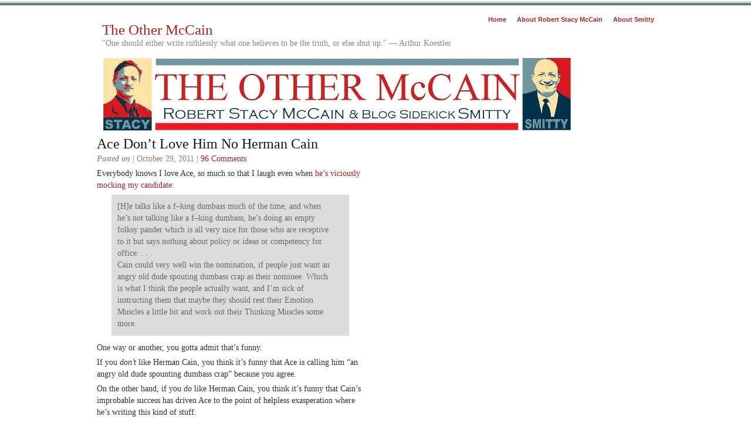

--- FILE ---
content_type: text/html; charset=UTF-8
request_url: https://theothermccain.com/2011/10/29/ace-dont-love-him-no-herman-cain/
body_size: 29768
content:
<!DOCTYPE html PUBLIC "-//W3C//DTD XHTML 1.0 Transitional//EN" "http://www.w3.org/TR/xhtml1/DTD/xhtml1-transitional.dtd">
<html xmlns="http://www.w3.org/1999/xhtml"><head profile="http://gmpg.org/xfn/11">
<meta http-equiv="Content-Type" content="text/html; charset=UTF-8" />
<meta name="distribution" content="global" />
<meta name="robots" content="follow, all" />
<meta name="language" content="en, sv" />
<title>  Ace Don&#8217;t Love Him No Herman Cain : The Other McCain</title>
<meta name="generator" content="WordPress 5.4.18" />
<!-- leave this for stats please -->
<link rel="alternate" type="application/rss+xml" title="RSS 2.0" href="https://theothermccain.com/feed/" />
<link rel="alternate" type="text/xml" title="RSS .92" href="https://theothermccain.com/feed/rss/" />
<link rel="alternate" type="application/atom+xml" title="Atom 0.3" href="https://theothermccain.com/feed/atom/" />
<link rel="pingback" href="https://theothermccain.com/xmlrpc.php" />
<link rel="shortcut icon" href="https://theothermccain.com/wp-content/themes/elements-of-seo/images/favicon.ico" />
	<link rel='archives' title='January 2026' href='https://theothermccain.com/2026/01/' />
	<link rel='archives' title='December 2025' href='https://theothermccain.com/2025/12/' />
	<link rel='archives' title='November 2025' href='https://theothermccain.com/2025/11/' />
	<link rel='archives' title='October 2025' href='https://theothermccain.com/2025/10/' />
	<link rel='archives' title='September 2025' href='https://theothermccain.com/2025/09/' />
	<link rel='archives' title='August 2025' href='https://theothermccain.com/2025/08/' />
	<link rel='archives' title='July 2025' href='https://theothermccain.com/2025/07/' />
	<link rel='archives' title='June 2025' href='https://theothermccain.com/2025/06/' />
	<link rel='archives' title='May 2025' href='https://theothermccain.com/2025/05/' />
	<link rel='archives' title='April 2025' href='https://theothermccain.com/2025/04/' />
	<link rel='archives' title='March 2025' href='https://theothermccain.com/2025/03/' />
	<link rel='archives' title='February 2025' href='https://theothermccain.com/2025/02/' />
	<link rel='archives' title='January 2025' href='https://theothermccain.com/2025/01/' />
	<link rel='archives' title='December 2024' href='https://theothermccain.com/2024/12/' />
	<link rel='archives' title='November 2024' href='https://theothermccain.com/2024/11/' />
	<link rel='archives' title='October 2024' href='https://theothermccain.com/2024/10/' />
	<link rel='archives' title='September 2024' href='https://theothermccain.com/2024/09/' />
	<link rel='archives' title='August 2024' href='https://theothermccain.com/2024/08/' />
	<link rel='archives' title='July 2024' href='https://theothermccain.com/2024/07/' />
	<link rel='archives' title='June 2024' href='https://theothermccain.com/2024/06/' />
	<link rel='archives' title='May 2024' href='https://theothermccain.com/2024/05/' />
	<link rel='archives' title='April 2024' href='https://theothermccain.com/2024/04/' />
	<link rel='archives' title='March 2024' href='https://theothermccain.com/2024/03/' />
	<link rel='archives' title='February 2024' href='https://theothermccain.com/2024/02/' />
	<link rel='archives' title='January 2024' href='https://theothermccain.com/2024/01/' />
	<link rel='archives' title='December 2023' href='https://theothermccain.com/2023/12/' />
	<link rel='archives' title='November 2023' href='https://theothermccain.com/2023/11/' />
	<link rel='archives' title='October 2023' href='https://theothermccain.com/2023/10/' />
	<link rel='archives' title='September 2023' href='https://theothermccain.com/2023/09/' />
	<link rel='archives' title='August 2023' href='https://theothermccain.com/2023/08/' />
	<link rel='archives' title='July 2023' href='https://theothermccain.com/2023/07/' />
	<link rel='archives' title='June 2023' href='https://theothermccain.com/2023/06/' />
	<link rel='archives' title='May 2023' href='https://theothermccain.com/2023/05/' />
	<link rel='archives' title='April 2023' href='https://theothermccain.com/2023/04/' />
	<link rel='archives' title='March 2023' href='https://theothermccain.com/2023/03/' />
	<link rel='archives' title='February 2023' href='https://theothermccain.com/2023/02/' />
	<link rel='archives' title='January 2023' href='https://theothermccain.com/2023/01/' />
	<link rel='archives' title='December 2022' href='https://theothermccain.com/2022/12/' />
	<link rel='archives' title='November 2022' href='https://theothermccain.com/2022/11/' />
	<link rel='archives' title='October 2022' href='https://theothermccain.com/2022/10/' />
	<link rel='archives' title='September 2022' href='https://theothermccain.com/2022/09/' />
	<link rel='archives' title='August 2022' href='https://theothermccain.com/2022/08/' />
	<link rel='archives' title='July 2022' href='https://theothermccain.com/2022/07/' />
	<link rel='archives' title='June 2022' href='https://theothermccain.com/2022/06/' />
	<link rel='archives' title='May 2022' href='https://theothermccain.com/2022/05/' />
	<link rel='archives' title='April 2022' href='https://theothermccain.com/2022/04/' />
	<link rel='archives' title='March 2022' href='https://theothermccain.com/2022/03/' />
	<link rel='archives' title='February 2022' href='https://theothermccain.com/2022/02/' />
	<link rel='archives' title='January 2022' href='https://theothermccain.com/2022/01/' />
	<link rel='archives' title='December 2021' href='https://theothermccain.com/2021/12/' />
	<link rel='archives' title='November 2021' href='https://theothermccain.com/2021/11/' />
	<link rel='archives' title='October 2021' href='https://theothermccain.com/2021/10/' />
	<link rel='archives' title='September 2021' href='https://theothermccain.com/2021/09/' />
	<link rel='archives' title='August 2021' href='https://theothermccain.com/2021/08/' />
	<link rel='archives' title='July 2021' href='https://theothermccain.com/2021/07/' />
	<link rel='archives' title='June 2021' href='https://theothermccain.com/2021/06/' />
	<link rel='archives' title='May 2021' href='https://theothermccain.com/2021/05/' />
	<link rel='archives' title='April 2021' href='https://theothermccain.com/2021/04/' />
	<link rel='archives' title='March 2021' href='https://theothermccain.com/2021/03/' />
	<link rel='archives' title='February 2021' href='https://theothermccain.com/2021/02/' />
	<link rel='archives' title='January 2021' href='https://theothermccain.com/2021/01/' />
	<link rel='archives' title='December 2020' href='https://theothermccain.com/2020/12/' />
	<link rel='archives' title='November 2020' href='https://theothermccain.com/2020/11/' />
	<link rel='archives' title='October 2020' href='https://theothermccain.com/2020/10/' />
	<link rel='archives' title='September 2020' href='https://theothermccain.com/2020/09/' />
	<link rel='archives' title='August 2020' href='https://theothermccain.com/2020/08/' />
	<link rel='archives' title='July 2020' href='https://theothermccain.com/2020/07/' />
	<link rel='archives' title='June 2020' href='https://theothermccain.com/2020/06/' />
	<link rel='archives' title='May 2020' href='https://theothermccain.com/2020/05/' />
	<link rel='archives' title='April 2020' href='https://theothermccain.com/2020/04/' />
	<link rel='archives' title='March 2020' href='https://theothermccain.com/2020/03/' />
	<link rel='archives' title='February 2020' href='https://theothermccain.com/2020/02/' />
	<link rel='archives' title='January 2020' href='https://theothermccain.com/2020/01/' />
	<link rel='archives' title='December 2019' href='https://theothermccain.com/2019/12/' />
	<link rel='archives' title='November 2019' href='https://theothermccain.com/2019/11/' />
	<link rel='archives' title='October 2019' href='https://theothermccain.com/2019/10/' />
	<link rel='archives' title='September 2019' href='https://theothermccain.com/2019/09/' />
	<link rel='archives' title='August 2019' href='https://theothermccain.com/2019/08/' />
	<link rel='archives' title='July 2019' href='https://theothermccain.com/2019/07/' />
	<link rel='archives' title='June 2019' href='https://theothermccain.com/2019/06/' />
	<link rel='archives' title='May 2019' href='https://theothermccain.com/2019/05/' />
	<link rel='archives' title='April 2019' href='https://theothermccain.com/2019/04/' />
	<link rel='archives' title='March 2019' href='https://theothermccain.com/2019/03/' />
	<link rel='archives' title='February 2019' href='https://theothermccain.com/2019/02/' />
	<link rel='archives' title='January 2019' href='https://theothermccain.com/2019/01/' />
	<link rel='archives' title='December 2018' href='https://theothermccain.com/2018/12/' />
	<link rel='archives' title='November 2018' href='https://theothermccain.com/2018/11/' />
	<link rel='archives' title='October 2018' href='https://theothermccain.com/2018/10/' />
	<link rel='archives' title='September 2018' href='https://theothermccain.com/2018/09/' />
	<link rel='archives' title='August 2018' href='https://theothermccain.com/2018/08/' />
	<link rel='archives' title='July 2018' href='https://theothermccain.com/2018/07/' />
	<link rel='archives' title='June 2018' href='https://theothermccain.com/2018/06/' />
	<link rel='archives' title='May 2018' href='https://theothermccain.com/2018/05/' />
	<link rel='archives' title='April 2018' href='https://theothermccain.com/2018/04/' />
	<link rel='archives' title='March 2018' href='https://theothermccain.com/2018/03/' />
	<link rel='archives' title='February 2018' href='https://theothermccain.com/2018/02/' />
	<link rel='archives' title='January 2018' href='https://theothermccain.com/2018/01/' />
	<link rel='archives' title='December 2017' href='https://theothermccain.com/2017/12/' />
	<link rel='archives' title='November 2017' href='https://theothermccain.com/2017/11/' />
	<link rel='archives' title='October 2017' href='https://theothermccain.com/2017/10/' />
	<link rel='archives' title='September 2017' href='https://theothermccain.com/2017/09/' />
	<link rel='archives' title='August 2017' href='https://theothermccain.com/2017/08/' />
	<link rel='archives' title='July 2017' href='https://theothermccain.com/2017/07/' />
	<link rel='archives' title='June 2017' href='https://theothermccain.com/2017/06/' />
	<link rel='archives' title='May 2017' href='https://theothermccain.com/2017/05/' />
	<link rel='archives' title='April 2017' href='https://theothermccain.com/2017/04/' />
	<link rel='archives' title='March 2017' href='https://theothermccain.com/2017/03/' />
	<link rel='archives' title='February 2017' href='https://theothermccain.com/2017/02/' />
	<link rel='archives' title='January 2017' href='https://theothermccain.com/2017/01/' />
	<link rel='archives' title='December 2016' href='https://theothermccain.com/2016/12/' />
	<link rel='archives' title='November 2016' href='https://theothermccain.com/2016/11/' />
	<link rel='archives' title='October 2016' href='https://theothermccain.com/2016/10/' />
	<link rel='archives' title='September 2016' href='https://theothermccain.com/2016/09/' />
	<link rel='archives' title='August 2016' href='https://theothermccain.com/2016/08/' />
	<link rel='archives' title='July 2016' href='https://theothermccain.com/2016/07/' />
	<link rel='archives' title='June 2016' href='https://theothermccain.com/2016/06/' />
	<link rel='archives' title='May 2016' href='https://theothermccain.com/2016/05/' />
	<link rel='archives' title='April 2016' href='https://theothermccain.com/2016/04/' />
	<link rel='archives' title='March 2016' href='https://theothermccain.com/2016/03/' />
	<link rel='archives' title='February 2016' href='https://theothermccain.com/2016/02/' />
	<link rel='archives' title='January 2016' href='https://theothermccain.com/2016/01/' />
	<link rel='archives' title='December 2015' href='https://theothermccain.com/2015/12/' />
	<link rel='archives' title='November 2015' href='https://theothermccain.com/2015/11/' />
	<link rel='archives' title='October 2015' href='https://theothermccain.com/2015/10/' />
	<link rel='archives' title='September 2015' href='https://theothermccain.com/2015/09/' />
	<link rel='archives' title='August 2015' href='https://theothermccain.com/2015/08/' />
	<link rel='archives' title='July 2015' href='https://theothermccain.com/2015/07/' />
	<link rel='archives' title='June 2015' href='https://theothermccain.com/2015/06/' />
	<link rel='archives' title='May 2015' href='https://theothermccain.com/2015/05/' />
	<link rel='archives' title='April 2015' href='https://theothermccain.com/2015/04/' />
	<link rel='archives' title='March 2015' href='https://theothermccain.com/2015/03/' />
	<link rel='archives' title='February 2015' href='https://theothermccain.com/2015/02/' />
	<link rel='archives' title='January 2015' href='https://theothermccain.com/2015/01/' />
	<link rel='archives' title='December 2014' href='https://theothermccain.com/2014/12/' />
	<link rel='archives' title='November 2014' href='https://theothermccain.com/2014/11/' />
	<link rel='archives' title='October 2014' href='https://theothermccain.com/2014/10/' />
	<link rel='archives' title='September 2014' href='https://theothermccain.com/2014/09/' />
	<link rel='archives' title='August 2014' href='https://theothermccain.com/2014/08/' />
	<link rel='archives' title='July 2014' href='https://theothermccain.com/2014/07/' />
	<link rel='archives' title='June 2014' href='https://theothermccain.com/2014/06/' />
	<link rel='archives' title='May 2014' href='https://theothermccain.com/2014/05/' />
	<link rel='archives' title='April 2014' href='https://theothermccain.com/2014/04/' />
	<link rel='archives' title='March 2014' href='https://theothermccain.com/2014/03/' />
	<link rel='archives' title='February 2014' href='https://theothermccain.com/2014/02/' />
	<link rel='archives' title='January 2014' href='https://theothermccain.com/2014/01/' />
	<link rel='archives' title='December 2013' href='https://theothermccain.com/2013/12/' />
	<link rel='archives' title='November 2013' href='https://theothermccain.com/2013/11/' />
	<link rel='archives' title='October 2013' href='https://theothermccain.com/2013/10/' />
	<link rel='archives' title='September 2013' href='https://theothermccain.com/2013/09/' />
	<link rel='archives' title='August 2013' href='https://theothermccain.com/2013/08/' />
	<link rel='archives' title='July 2013' href='https://theothermccain.com/2013/07/' />
	<link rel='archives' title='June 2013' href='https://theothermccain.com/2013/06/' />
	<link rel='archives' title='May 2013' href='https://theothermccain.com/2013/05/' />
	<link rel='archives' title='April 2013' href='https://theothermccain.com/2013/04/' />
	<link rel='archives' title='March 2013' href='https://theothermccain.com/2013/03/' />
	<link rel='archives' title='February 2013' href='https://theothermccain.com/2013/02/' />
	<link rel='archives' title='January 2013' href='https://theothermccain.com/2013/01/' />
	<link rel='archives' title='December 2012' href='https://theothermccain.com/2012/12/' />
	<link rel='archives' title='November 2012' href='https://theothermccain.com/2012/11/' />
	<link rel='archives' title='October 2012' href='https://theothermccain.com/2012/10/' />
	<link rel='archives' title='September 2012' href='https://theothermccain.com/2012/09/' />
	<link rel='archives' title='August 2012' href='https://theothermccain.com/2012/08/' />
	<link rel='archives' title='July 2012' href='https://theothermccain.com/2012/07/' />
	<link rel='archives' title='June 2012' href='https://theothermccain.com/2012/06/' />
	<link rel='archives' title='May 2012' href='https://theothermccain.com/2012/05/' />
	<link rel='archives' title='April 2012' href='https://theothermccain.com/2012/04/' />
	<link rel='archives' title='March 2012' href='https://theothermccain.com/2012/03/' />
	<link rel='archives' title='February 2012' href='https://theothermccain.com/2012/02/' />
	<link rel='archives' title='January 2012' href='https://theothermccain.com/2012/01/' />
	<link rel='archives' title='December 2011' href='https://theothermccain.com/2011/12/' />
	<link rel='archives' title='November 2011' href='https://theothermccain.com/2011/11/' />
	<link rel='archives' title='October 2011' href='https://theothermccain.com/2011/10/' />
	<link rel='archives' title='September 2011' href='https://theothermccain.com/2011/09/' />
	<link rel='archives' title='August 2011' href='https://theothermccain.com/2011/08/' />
	<link rel='archives' title='July 2011' href='https://theothermccain.com/2011/07/' />
	<link rel='archives' title='June 2011' href='https://theothermccain.com/2011/06/' />
	<link rel='archives' title='May 2011' href='https://theothermccain.com/2011/05/' />
	<link rel='archives' title='April 2011' href='https://theothermccain.com/2011/04/' />
	<link rel='archives' title='March 2011' href='https://theothermccain.com/2011/03/' />
	<link rel='archives' title='February 2011' href='https://theothermccain.com/2011/02/' />
	<link rel='archives' title='January 2011' href='https://theothermccain.com/2011/01/' />
	<link rel='archives' title='December 2010' href='https://theothermccain.com/2010/12/' />
	<link rel='archives' title='November 2010' href='https://theothermccain.com/2010/11/' />
	<link rel='archives' title='October 2010' href='https://theothermccain.com/2010/10/' />
	<link rel='archives' title='September 2010' href='https://theothermccain.com/2010/09/' />
	<link rel='archives' title='August 2010' href='https://theothermccain.com/2010/08/' />
	<link rel='archives' title='July 2010' href='https://theothermccain.com/2010/07/' />
	<link rel='archives' title='June 2010' href='https://theothermccain.com/2010/06/' />
	<link rel='archives' title='May 2010' href='https://theothermccain.com/2010/05/' />
	<link rel='archives' title='April 2010' href='https://theothermccain.com/2010/04/' />
	<link rel='archives' title='March 2010' href='https://theothermccain.com/2010/03/' />
	<link rel='archives' title='February 2010' href='https://theothermccain.com/2010/02/' />
	<link rel='archives' title='January 2010' href='https://theothermccain.com/2010/01/' />
	<link rel='archives' title='December 2009' href='https://theothermccain.com/2009/12/' />
	<link rel='archives' title='October 2009' href='https://theothermccain.com/2009/10/' />
<link rel='dns-prefetch' href='//s0.wp.com' />
<link rel='dns-prefetch' href='//s7.addthis.com' />
<link rel='dns-prefetch' href='//s.w.org' />
<link rel="alternate" type="application/rss+xml" title="The Other McCain &raquo; Ace Don&#8217;t Love Him No Herman Cain Comments Feed" href="https://theothermccain.com/2011/10/29/ace-dont-love-him-no-herman-cain/feed/" />
		<script type="text/javascript">
			window._wpemojiSettings = {"baseUrl":"https:\/\/s.w.org\/images\/core\/emoji\/12.0.0-1\/72x72\/","ext":".png","svgUrl":"https:\/\/s.w.org\/images\/core\/emoji\/12.0.0-1\/svg\/","svgExt":".svg","source":{"concatemoji":"https:\/\/theothermccain.com\/wp-includes\/js\/wp-emoji-release.min.js?ver=5.4.18"}};
			/*! This file is auto-generated */
			!function(e,a,t){var n,r,o,i=a.createElement("canvas"),p=i.getContext&&i.getContext("2d");function s(e,t){var a=String.fromCharCode;p.clearRect(0,0,i.width,i.height),p.fillText(a.apply(this,e),0,0);e=i.toDataURL();return p.clearRect(0,0,i.width,i.height),p.fillText(a.apply(this,t),0,0),e===i.toDataURL()}function c(e){var t=a.createElement("script");t.src=e,t.defer=t.type="text/javascript",a.getElementsByTagName("head")[0].appendChild(t)}for(o=Array("flag","emoji"),t.supports={everything:!0,everythingExceptFlag:!0},r=0;r<o.length;r++)t.supports[o[r]]=function(e){if(!p||!p.fillText)return!1;switch(p.textBaseline="top",p.font="600 32px Arial",e){case"flag":return s([127987,65039,8205,9895,65039],[127987,65039,8203,9895,65039])?!1:!s([55356,56826,55356,56819],[55356,56826,8203,55356,56819])&&!s([55356,57332,56128,56423,56128,56418,56128,56421,56128,56430,56128,56423,56128,56447],[55356,57332,8203,56128,56423,8203,56128,56418,8203,56128,56421,8203,56128,56430,8203,56128,56423,8203,56128,56447]);case"emoji":return!s([55357,56424,55356,57342,8205,55358,56605,8205,55357,56424,55356,57340],[55357,56424,55356,57342,8203,55358,56605,8203,55357,56424,55356,57340])}return!1}(o[r]),t.supports.everything=t.supports.everything&&t.supports[o[r]],"flag"!==o[r]&&(t.supports.everythingExceptFlag=t.supports.everythingExceptFlag&&t.supports[o[r]]);t.supports.everythingExceptFlag=t.supports.everythingExceptFlag&&!t.supports.flag,t.DOMReady=!1,t.readyCallback=function(){t.DOMReady=!0},t.supports.everything||(n=function(){t.readyCallback()},a.addEventListener?(a.addEventListener("DOMContentLoaded",n,!1),e.addEventListener("load",n,!1)):(e.attachEvent("onload",n),a.attachEvent("onreadystatechange",function(){"complete"===a.readyState&&t.readyCallback()})),(n=t.source||{}).concatemoji?c(n.concatemoji):n.wpemoji&&n.twemoji&&(c(n.twemoji),c(n.wpemoji)))}(window,document,window._wpemojiSettings);
		</script>
		<style type="text/css">
img.wp-smiley,
img.emoji {
	display: inline !important;
	border: none !important;
	box-shadow: none !important;
	height: 1em !important;
	width: 1em !important;
	margin: 0 .07em !important;
	vertical-align: -0.1em !important;
	background: none !important;
	padding: 0 !important;
}
</style>
	<link rel='stylesheet' id='wp-block-library-css'  href='https://theothermccain.com/wp-includes/css/dist/block-library/style.min.css?ver=5.4.18' type='text/css' media='all' />
<link rel='stylesheet' id='addthis_all_pages-css'  href='https://theothermccain.com/wp-content/plugins/addthis/frontend/build/addthis_wordpress_public.min.css?ver=5.4.18' type='text/css' media='all' />
<link rel='stylesheet' id='social-logos-css'  href='https://theothermccain.com/wp-content/plugins/jetpack/_inc/social-logos/social-logos.min.css?ver=1' type='text/css' media='all' />
<link rel='stylesheet' id='jetpack_css-css'  href='https://theothermccain.com/wp-content/plugins/jetpack/css/jetpack.css?ver=6.8.5' type='text/css' media='all' />
<script type='text/javascript' src='https://theothermccain.com/wp-includes/js/jquery/jquery.js?ver=1.12.4-wp'></script>
<script type='text/javascript' src='https://theothermccain.com/wp-includes/js/jquery/jquery-migrate.min.js?ver=1.4.1'></script>
<script type='text/javascript' src='https://theothermccain.com/wp-admin/admin-ajax.php?action=addthis_global_options_settings&#038;ver=5.4.18'></script>
<script type='text/javascript' src='https://s7.addthis.com/js/300/addthis_widget.js?ver=5.4.18#pubid=wp-e9d0c70459d9b772474a6a27b0b4dd9e'></script>
<link rel='https://api.w.org/' href='https://theothermccain.com/wp-json/' />
<link rel="EditURI" type="application/rsd+xml" title="RSD" href="https://theothermccain.com/xmlrpc.php?rsd" />
<link rel="wlwmanifest" type="application/wlwmanifest+xml" href="https://theothermccain.com/wp-includes/wlwmanifest.xml" /> 
<link rel='prev' title='#OWS &#8216;Adult Party Entertainment&#8217;?' href='https://theothermccain.com/2011/10/29/ows-hits-rock-bottom/' />
<link rel='next' title='To the Reader Who Bought the $949.72 Acer Aspire 17.3-Inch Notebook Computer' href='https://theothermccain.com/2011/10/29/to-the-reader-who-bought-the-949-72-acer-aspire-notebook-computer/' />
<meta name="generator" content="WordPress 5.4.18" />
<link rel="canonical" href="https://theothermccain.com/2011/10/29/ace-dont-love-him-no-herman-cain/" />
<link rel='shortlink' href='https://wp.me/p3EsC0-dqL' />
<link rel="alternate" type="application/json+oembed" href="https://theothermccain.com/wp-json/oembed/1.0/embed?url=https%3A%2F%2Ftheothermccain.com%2F2011%2F10%2F29%2Face-dont-love-him-no-herman-cain%2F" />
<link rel="alternate" type="text/xml+oembed" href="https://theothermccain.com/wp-json/oembed/1.0/embed?url=https%3A%2F%2Ftheothermccain.com%2F2011%2F10%2F29%2Face-dont-love-him-no-herman-cain%2F&#038;format=xml" />
<link rel="author" href="https://plus.google.com/109444846356184439060/about"/>
<link rel="publisher" href="https://plus.google.com/b/109444846356184439060/109444846356184439060"/>
		<script type="text/javascript">
			var _statcounter = _statcounter || [];
			_statcounter.push({"tags": {"author": "Robert Stacy McCain"}});
		</script>
		<!-- <meta name="NextGEN" version="3.1.4" /> -->
<style data-context="foundation-flickity-css">/*! Flickity v2.0.2
http://flickity.metafizzy.co
---------------------------------------------- */.flickity-enabled{position:relative}.flickity-enabled:focus{outline:0}.flickity-viewport{overflow:hidden;position:relative;height:100%}.flickity-slider{position:absolute;width:100%;height:100%}.flickity-enabled.is-draggable{-webkit-tap-highlight-color:transparent;tap-highlight-color:transparent;-webkit-user-select:none;-moz-user-select:none;-ms-user-select:none;user-select:none}.flickity-enabled.is-draggable .flickity-viewport{cursor:move;cursor:-webkit-grab;cursor:grab}.flickity-enabled.is-draggable .flickity-viewport.is-pointer-down{cursor:-webkit-grabbing;cursor:grabbing}.flickity-prev-next-button{position:absolute;top:50%;width:44px;height:44px;border:none;border-radius:50%;background:#fff;background:hsla(0,0%,100%,.75);cursor:pointer;-webkit-transform:translateY(-50%);transform:translateY(-50%)}.flickity-prev-next-button:hover{background:#fff}.flickity-prev-next-button:focus{outline:0;box-shadow:0 0 0 5px #09f}.flickity-prev-next-button:active{opacity:.6}.flickity-prev-next-button.previous{left:10px}.flickity-prev-next-button.next{right:10px}.flickity-rtl .flickity-prev-next-button.previous{left:auto;right:10px}.flickity-rtl .flickity-prev-next-button.next{right:auto;left:10px}.flickity-prev-next-button:disabled{opacity:.3;cursor:auto}.flickity-prev-next-button svg{position:absolute;left:20%;top:20%;width:60%;height:60%}.flickity-prev-next-button .arrow{fill:#333}.flickity-page-dots{position:absolute;width:100%;bottom:-25px;padding:0;margin:0;list-style:none;text-align:center;line-height:1}.flickity-rtl .flickity-page-dots{direction:rtl}.flickity-page-dots .dot{display:inline-block;width:10px;height:10px;margin:0 8px;background:#333;border-radius:50%;opacity:.25;cursor:pointer}.flickity-page-dots .dot.is-selected{opacity:1}</style><style data-context="foundation-slideout-css">.slideout-menu{position:fixed;left:0;top:0;bottom:0;right:auto;z-index:0;width:256px;overflow-y:auto;-webkit-overflow-scrolling:touch;display:none}.slideout-menu.pushit-right{left:auto;right:0}.slideout-panel{position:relative;z-index:1;will-change:transform}.slideout-open,.slideout-open .slideout-panel,.slideout-open body{overflow:hidden}.slideout-open .slideout-menu{display:block}.pushit{display:none}</style>
<link rel='dns-prefetch' href='//v0.wordpress.com'/>
<link rel='dns-prefetch' href='//i0.wp.com'/>
<link rel='dns-prefetch' href='//i1.wp.com'/>
<link rel='dns-prefetch' href='//i2.wp.com'/>
<style type='text/css'>img#wpstats{display:none}</style><style type="text/css">.recentcomments a{display:inline !important;padding:0 !important;margin:0 !important;}</style>
<!-- Jetpack Open Graph Tags -->
<meta property="og:type" content="article" />
<meta property="og:title" content="Ace Don&#8217;t Love Him No Herman Cain" />
<meta property="og:url" content="https://theothermccain.com/2011/10/29/ace-dont-love-him-no-herman-cain/" />
<meta property="og:description" content="Everybody knows I love Ace, so much so that I laugh even when he&#8217;s viciously mocking my candidate: [H]e talks like a f&#8211;king dumbass much of the time, and when he&#8217;s not talking lik…" />
<meta property="article:published_time" content="2011-10-29T23:55:09+00:00" />
<meta property="article:modified_time" content="2011-10-30T01:58:24+00:00" />
<meta property="og:site_name" content="The Other McCain" />
<meta property="og:image" content="https://s0.wp.com/i/blank.jpg" />
<meta property="og:locale" content="en_US" />
<meta name="twitter:text:title" content="Ace Don&#8217;t Love Him No Herman Cain" />
<meta name="twitter:card" content="summary" />

<!-- End Jetpack Open Graph Tags -->
<style>.ios7.web-app-mode.has-fixed header{ background-color: rgba(3,122,221,.88);}</style><link href="https://theothermccain.com/wp-content/themes/elements-of-seo/style.css" type="text/css" rel="stylesheet">
<link href="//cdn-images.mailchimp.com/embedcode/classic-081711.css" rel="stylesheet" type="text/css">
</head>
<body>
<div id="wrap"><div id="stripe"></div>	
<div id="nav">		
<ul>
			<li><a href="https://theothermccain.com">Home</a></li>
			<li class="page_item page-item-2 page_item_has_children"><a href="https://theothermccain.com/about/">About Robert Stacy McCain</a></li>
<li class="page_item page-item-36"><a href="https://theothermccain.com/about-smitty/">About Smitty</a></li>
		</ul>	

</div>	
<div id="masthead">		
<h1><a href="https://theothermccain.com">
The Other McCain</a></h1>
		<h3>&quot;One should either write ruthlessly what one believes to be the truth, or else shut up.&quot; &#8212; Arthur Koestler</h3>
	</div>	
<div id="banner2" onclick="location.href='https://theothermccain.com';" style="cursor: pointer;"></div>

<div id="content">

<div id="contentleft">
		<h1><a href="https://theothermccain.com/2011/10/29/ace-dont-love-him-no-herman-cain/" rel="bookmark">Ace Don&#8217;t Love Him No Herman Cain</a></h1>
	
	<p class="date"><b>Posted on</b> | October 29, 2011 | <a href="https://theothermccain.com/2011/10/29/ace-dont-love-him-no-herman-cain/#comments"><span class="dsq-postid" data-dsqidentifier="51631 http://theothermccain.com/?p=51631">96 Comments</span></a></p>
	
	  
	<div class="at-above-post addthis_tool" data-url="https://theothermccain.com/2011/10/29/ace-dont-love-him-no-herman-cain/"></div><p>Everybody knows I love Ace, so much so that I laugh even when <a href="http://minx.cc/?post=323142" target="_blank">he&#8217;s viciously mocking my candidate</a>:</p>
<blockquote><p>[H]e talks like a f&#8211;king dumbass much of the time, and when he&#8217;s not talking like a f&#8211;king dumbass, he&#8217;s doing an empty folksy pander which is all very nice for those who are receptive to it but says nothing about policy or ideas or competency for office. . . .<br />
Cain could very well win the nomination, if people just want an angry old dude spouting dumbass crap as their nominee. Which is what I think the people actually want, and I&#8217;m sick of instructing them that maybe they should rest their Emotion Muscles a little bit and work out their Thinking Muscles some more.</p></blockquote>
<p>One way or another, you gotta admit that&#8217;s funny.</p>
<p>If you <em>don&#8217;t</em> like Herman Cain, you think it&#8217;s funny that Ace is calling him &#8220;an angry old dude spounting dumbass crap&#8221; because you agree.</p>
<p>On the other hand, if you <em>do</em> like Herman Cain, you think it&#8217;s funny that Cain&#8217;s improbable success has driven Ace to the point of helpless exasperation where he&#8217;s writing this kind of stuff.</p>
<p>Obviously, I&#8217;m in the latter category.</p>
<p>And I know Ace&#8217;s basic problem: <a href="http://minx.cc/?post=320075" target="_blank">He was <em>in the room</em> when Rick Perry announced at the Red State Gathering</a>. Ace was lured to South Carolina and told he was buying a one-way ticket to glory on the Smilin&#8217; Texan Express. (&#8220;<a href="https://theothermccain.com/2011/10/17/howdy-thank-you-erick/" target="_blank">Howdy. Thank you, Erick</a>.&#8221;)</p>
<p>Alas, there was a detour on the road to glory: Three September debates in which the Smilin&#8217; Texas was first <em>kinda OK</em> (<a href="https://theothermccain.com/2011/09/07/gop-debate-at-simi-valley-california/" target="_blank">Sept. 7 at the Reagan Library</a>), then <em>kinda bad</em> (<a href="https://theothermccain.com/2011/09/12/cnntea-party-express-debate/" target="_blank">Sept. 12 in Tampa</a>) and then <em>Holy Creeping Jeebus Did He Ever Stink the Place Up</em> (<a href="https://theothermccain.com/2011/09/22/orlando-debate-open-thread/" target="_blank">Sept. 22 in Orlando</a>), followed by his embarrassing wipeout in the <a href="https://theothermccain.com/2011/09/24/orlando-gop-straw-poll-results/" target="_blank">Sept. 24 Florida GOP straw poll</a>.</p>
<p>Has any dream ever died such a hard death so quickly? It took just six weeks &#8212; a mere 42 days from his Aug. 13 announcement to the Sept. 24 straw poll &#8212; for the Perry bandwagon to crash and burn. And rather than blaming their humiliation on the geniuses who convinced them the Smilin&#8217; Texan was all that and a stack of pancakes, instead the disappointed bandwagon-jumpers blame . . . <em>Herman Cain</em>.</p>
<p>Look, it&#8217;s not just Ace. I&#8217;ve witnessed the same reaction from other people who jumped on the Perry bandwagon and who, to this day, will tell you that Rick Perry is the only viable alternative to Mitt Romney so that to be for Herman Cain (or any other Republican candidate except Perry) is to be <em>de facto</em> pro-Romney, as they see it. <strong><span id="more-51631"></span></strong></p>
<p>The rage of the Perrybots toward Cain especially is boundless, cosmic, infinite. Remember that when the first rumbles of a Perry candidacy were heard in June, Cain had seemingly already shot his bolt. He got a bump from the May 5 debate in Greenville, but couldn&#8217;t capitalize on it, and then Michelle Bachmann stole the show in the June 12 New Hampshire debate. By mid-summer, all the pundits figured Herman was through, and his disappointing fifth-place finish in the Ames Straw Poll seemed to confirm that judgment.</p>
<p>Nobody (and I do mean, <em>nobody,</em> including me) predicted Cain would have such a magic moment in Orlando, getting more votes in the Florida straw poll than Perry and Romney combined. Perry supporters probably dismissed it as dumb luck, but <a href="http://spectator.org/archives/2011/09/26/herman-cains-magic-moment" target="_blank">remember what I wrote</a>:</p>
<blockquote><p>As late as Friday afternoon, none of the pundits expected the Atlanta businessman to win the Florida GOP&#8217;s &#8220;Presidency 5&#8221; straw poll. But if what it took to win was <strong>a dynamic speaker who could bring a roomful of grassroots Republicans to their feet</strong>, Cain&#8217;s victory was in some sense inevitable. . . .<br />
As the old saying goes, <strong>luck is the intersection of preparation and opportunity</strong>, and Cain was perhaps uniquely prepared to take advantage of the opportunity Perry&#8217;s stumble presented.</p></blockquote>
<p>It may be tempting to dismiss as mere show business Cain&#8217;s ability to light up a GOP crowd, but it&#8217;s a skill he has obviously worked hard to develop. And the dismissive attitude toward that aspect of Cain&#8217;s candidacy &#8212; he is far and away the most inspiring speaker in the field.</p>
<p>And while Ace calls him &#8220;an angry old dude,&#8221; Cain is actually a cheerful, optimistic, humorous kind of guy. He is eminently <em>likeable</em>, and being likeable was the edge that George W. Bush always had over sourpusses like Al Gore and John Kerry.</p>
<p>His oratorical skills and his basic likeability would be enough to make Cain a formidable candidate, but he&#8217;s also got a great personal narrative: Born to humble circumstances, rose to become a successful businessman, stood up to Bill Clinton over HillaryCare, survived cancer &#8212; he&#8217;s the embodiment of the American Dream, at a time when the American Dream is under siege.</p>
<p>OK, so he&#8217;s not an expert at foreign policy and prefers catchy slogans to wonkish details. He&#8217;s shown a knack for getting himself tangled up in controversy while improvising answers to questions about issues where most Republicans have well-thought-out positions. Also, his campaign suffers from organizational issues and seems to lack a plausible &#8220;ground game&#8221; strategy for the early states.</p>
<p>Admit all those caveats about Cain and his campaign and yet &#8212; <em>and yet</em> &#8212; his strengths are greater than his weaknesses. Herman Cain has enormous potential as a candidate and despite all his flaws and failures he is, after all, <a href="http://www.realclearpolitics.com/epolls/2012/president/us/republican_presidential_nomination-1452.html" target="_blank">winning</a>. As I said the other day, victory tends to become its own argument.</p>
<p>So we have Ace&#8217;s exasperation, we have <a href="https://theothermccain.com/2011/10/24/karl-rove-decides-popular-guy-leading-all-the-polls-cant-possibly-win-election/" target="_blank">Karl Rove&#8217;s whiteboard</a>, and we have <a href="http://www.politico.com/blogs/bensmith/1011/Breaking_Laws_of_gravity_apply.html" target="_blank">Ben Smith&#8217;s sneers</a>: &#8220;[T]he Republican Party isn’t going to nominate the short-staffed former pizza executive and motivational speaker presently touring Alabama.&#8221;</p>
<p>The experts are probably right. The odds favor Mitt Romney, as they have all along. But sometimes unprecedented things happen, and if I were the only one who was getting an eerie feeling about this, you might do well to dismiss it: &#8220;Well, it&#8217;s just that crazy blogger talking.&#8221; But <a href="http://fivethirtyeight.blogs.nytimes.com/2011/10/27/herman-cain-and-the-hubris-of-experts/" target="_blank">Nate Silver is also beginning to be intrigued</a>:</p>
<blockquote><p>In short, while I think the conventional wisdom is <em>probably</em> right about Mr. Cain, it is irresponsible not to account for the <em>distinct and practical possibility</em> (not the mere one-in-a-thousand or one-in-a-million chance) that it might be wrong. The data we have on presidential primaries is not very rich, but there is abundant evidence from other fields on the limitations of expert judgment.</p></blockquote>
<p>We must wait on events. People sometimes forget that about politics: <em>Events matter</em>.</p>
<p>You can&#8217;t formulate a statistical probability and then expect the most probable outcome to occur automatically. Stuff happens &#8212; including world events over which no American has any real influence &#8212; and it changes the whole landscape. We&#8217;re 66 days away from the Iowa caucuses, and 73 days from the New Hampshire primary. We don&#8217;t know what will happen between now and then, but 74 days from now (Jan. 11, the day after New Hampshire), we&#8217;ll be able to say whether the Herman Cain phenomenon is serious or not.</p>
<p>Let Ace mock Herman Cain to his heart&#8217;s content. I hope he&#8217;s still laughing when I become <a href="https://americanpowerblog.blogspot.com/2011/10/vanuatu.html" target="_blank">Ambassador to Vanuatu</a>.</p>
<p><script type="text/javascript"><!--
google_ad_client = "pub-9749646473075980";
/* 300x250, created 12/5/10 */
google_ad_slot = "2046026383";
google_ad_width = 300;
google_ad_height = 250;
//-->
</script><br />
<script type="text/javascript" src="https://pagead2.googlesyndication.com/pagead/show_ads.js">
</script></p>
<p><strong>Update (Smitty):</strong> <a href="http://insidecharmcity.com/2011/10/29/herman-cain-wins-maryland-straw-poll/" target="_blank">Inside Charm City</a> reports:</p>
<blockquote><p>Earlier this afternoon, it was announced that Herman Cain won the straw poll at the Maryland Conservative Action Network’s Turning the Tides conference in Annapolis “by a wide margin.”</p></blockquote>
<!-- AddThis Advanced Settings above via filter on the_content --><!-- AddThis Advanced Settings below via filter on the_content --><!-- AddThis Advanced Settings generic via filter on the_content --><!-- AddThis Share Buttons above via filter on the_content --><!-- AddThis Share Buttons below via filter on the_content --><div class="at-below-post addthis_tool" data-url="https://theothermccain.com/2011/10/29/ace-dont-love-him-no-herman-cain/"></div><!-- AddThis Share Buttons generic via filter on the_content --><div class="sharedaddy sd-sharing-enabled"><div class="robots-nocontent sd-block sd-social sd-social-icon-text sd-sharing"><h3 class="sd-title">Share this:</h3><div class="sd-content"><ul><li class="share-twitter"><a rel="nofollow noopener noreferrer" data-shared="sharing-twitter-51631" class="share-twitter sd-button share-icon" href="https://theothermccain.com/2011/10/29/ace-dont-love-him-no-herman-cain/?share=twitter" target="_blank" title="Click to share on Twitter"><span>Twitter</span></a></li><li class="share-facebook"><a rel="nofollow noopener noreferrer" data-shared="sharing-facebook-51631" class="share-facebook sd-button share-icon" href="https://theothermccain.com/2011/10/29/ace-dont-love-him-no-herman-cain/?share=facebook" target="_blank" title="Click to share on Facebook"><span>Facebook</span></a></li><li><a href="#" class="sharing-anchor sd-button share-more"><span>More</span></a></li><li class="share-end"></li></ul><div class="sharing-hidden"><div class="inner" style="display: none;width:150px;"><ul style="background-image:none;"><li class="share-reddit"><a rel="nofollow noopener noreferrer" data-shared="" class="share-reddit sd-button share-icon" href="https://theothermccain.com/2011/10/29/ace-dont-love-him-no-herman-cain/?share=reddit" target="_blank" title="Click to share on Reddit"><span>Reddit</span></a></li><li class="share-end"></li></ul></div></div></div></div></div><div style="clear:both;"></div>
	
	<div class="bt-links"><strong>Category:</strong> <a href="https://theothermccain.com/category/blogging/ace-of-spades/" rel="category tag">Ace of Spades</a>, <a href="https://theothermccain.com/category/election/election-2012/" rel="category tag">Election 2012</a>, <a href="https://theothermccain.com/category/politics/herman-cain/" rel="category tag">Herman Cain</a><br /></div>
	
	<!--
	<rdf:RDF xmlns:rdf="http://www.w3.org/1999/02/22-rdf-syntax-ns#"
			xmlns:dc="http://purl.org/dc/elements/1.1/"
			xmlns:trackback="http://madskills.com/public/xml/rss/module/trackback/">
		<rdf:Description rdf:about="https://theothermccain.com/2011/10/29/ace-dont-love-him-no-herman-cain/"
    dc:identifier="https://theothermccain.com/2011/10/29/ace-dont-love-him-no-herman-cain/"
    dc:title="Ace Don&#8217;t Love Him No Herman Cain"
    trackback:ping="https://theothermccain.com/2011/10/29/ace-dont-love-him-no-herman-cain/trackback/" />
</rdf:RDF>	-->
	
	<h3>Comments</h3>
	
<!-- You can start editing here. -->

<div id="commentblock">
	<p id="comments"><span class="dsq-postid" data-dsqidentifier="51631 http://theothermccain.com/?p=51631">96 Responses</span> to &#8220;Ace Don&#8217;t Love Him No Herman Cain&#8221;</p>

	<ol class="commentlist">

	
		<li class="alt" id="comment-127026">
			<img alt='' src='https://secure.gravatar.com/avatar/e187e7712236939a68eea66f870c2152?s=50&#038;d=mm&#038;r=g' srcset='https://secure.gravatar.com/avatar/e187e7712236939a68eea66f870c2152?s=100&#038;d=mm&#038;r=g 2x' class='avatar avatar-50 photo' height='50' width='50' />					<span class="auth-name"><a href='http://zillablog.marezilla.com' rel='external nofollow ugc' class='url'>Zilla of the Resistance</a></span><br />
					<span class="auth-time">					October 30th, 2011 @ 9:27 am 		
					<div class="commenttext">
					<p>Then you haven&#8217;t been paying attention. I did MY research.</p>
					</div>
					
			
		</li>

	
	
		<li class="" id="comment-127030">
			<img alt='' src='https://secure.gravatar.com/avatar/a6757b6f37288190e0bf3e719389fcea?s=50&#038;d=mm&#038;r=g' srcset='https://secure.gravatar.com/avatar/a6757b6f37288190e0bf3e719389fcea?s=100&#038;d=mm&#038;r=g 2x' class='avatar avatar-50 photo' height='50' width='50' />					<span class="auth-name">Anonymous</span><br />
					<span class="auth-time">					October 30th, 2011 @ 9:50 am 		
					<div class="commenttext">
					<p>Working for candidates wont change the party particularly when many of the good candidates are co-opted by the party leaders after they get in office. The &#8220;party&#8221; can only be changed by taking over at the precinct level and working up through the ascending levels of the party organs. This could take decades.</p>
<p>You will never reach most people who think that because the rich can afford more they should pay more to benefit people who have less. That&#8217;s why the concept of a &#8220;progressive&#8221; tax system is so detrimental to our cultural values. Once it became acceptable to use tax policy to enact social policy and redistribute wealth we were doomed.</p>
<p>If you watched any of the videos of Peter Schiff talking to the nitwits occupying Wall Street their ideas of what is fair not to mention how they think capitalism works or even is supposed to work tells the whole sordid tale. You just can&#8217;t educate or even reason with someone who believes unequal levels of success are unfair and must be the result of some sort of theft.</p>
					</div>
					
			
		</li>

	
	
		<li class="alt" id="comment-127031">
			<img alt='' src='https://secure.gravatar.com/avatar/4cf62c8c893ef85be899b974ecfd37b1?s=50&#038;d=mm&#038;r=g' srcset='https://secure.gravatar.com/avatar/4cf62c8c893ef85be899b974ecfd37b1?s=100&#038;d=mm&#038;r=g 2x' class='avatar avatar-50 photo' height='50' width='50' />					<span class="auth-name"><a href='http://2011.ak4mc.us/' rel='external nofollow ugc' class='url'>McGehee</a></span><br />
					<span class="auth-time">					October 30th, 2011 @ 10:01 am 		
					<div class="commenttext">
					<blockquote><p><i>Sorry, but if enough &#8220;regular folks&#8221; had made the decision you believe they have, we wouldn&#8217;t even be having this conversation.</i></p></blockquote>
<p>A great many people <i>aren&#8217;t</i> having this conversation.</p>
					</div>
					
			
		</li>

	
	
		<li class="" id="comment-127032">
			<img alt='' src='https://secure.gravatar.com/avatar/a6757b6f37288190e0bf3e719389fcea?s=50&#038;d=mm&#038;r=g' srcset='https://secure.gravatar.com/avatar/a6757b6f37288190e0bf3e719389fcea?s=100&#038;d=mm&#038;r=g 2x' class='avatar avatar-50 photo' height='50' width='50' />					<span class="auth-name">Anonymous</span><br />
					<span class="auth-time">					October 30th, 2011 @ 10:01 am 		
					<div class="commenttext">
					<p>Even if your assertion is correct doesn&#8217;t mean that Bush&#8217;s administration with the Caligula phase of the Republican Congress didn&#8217;t almost destroy the Republican Party. Given what happened in 06&amp;08 the assertion that the party was almost destroyed is indisputable. When a Social Democrat runs for office they run as a centrist and then immediately try to govern as a liberal, more often than not they succeed if they don&#8217;t push it too far or unless they are stopped by opposition majorities. I see no reason why a conservative shouldn&#8217;t run as a centrist then govern as a conservative. The problem with Bush was he ran as a conservative then governed as a big government centrist.</p>
					</div>
					
			
		</li>

	
	
		<li class="alt" id="comment-127035">
			<img alt='' src='https://secure.gravatar.com/avatar/885d89447c224d6f64a2c4f8f392c1d6?s=50&#038;d=mm&#038;r=g' srcset='https://secure.gravatar.com/avatar/885d89447c224d6f64a2c4f8f392c1d6?s=100&#038;d=mm&#038;r=g 2x' class='avatar avatar-50 photo' height='50' width='50' />					<span class="auth-name"><a href="https://thepagantemple.blogspot.com/" rel='external nofollow ugc' class='url'>ThePaganTemple</a></span><br />
					<span class="auth-time">					October 30th, 2011 @ 10:19 am 		
					<div class="commenttext">
					<p>Put those dukes down Zilla, its not your poor monitor saying it lol</p>
					</div>
					
			
		</li>

	
	
		<li class="" id="comment-127038">
			<img alt='' src='https://secure.gravatar.com/avatar/beddd0ebf1f1d7f0c1561106bdcdfb31?s=50&#038;d=mm&#038;r=g' srcset='https://secure.gravatar.com/avatar/beddd0ebf1f1d7f0c1561106bdcdfb31?s=100&#038;d=mm&#038;r=g 2x' class='avatar avatar-50 photo' height='50' width='50' />					<span class="auth-name">Tennwriter</span><br />
					<span class="auth-time">					October 30th, 2011 @ 11:24 am 		
					<div class="commenttext">
					<p>Adjoran,</p>
<p>Consider this&#8230;if Bush had ran as more conservative, he would have won bigger.</p>
<p>Winning=Get Base Enthused &#8211;&gt;This Gets Middle Enthused and Provides Air Cover in Media War&#8211;&gt;Landslide Victory like Reagan.</p>
<p>Happy Warrior Across the Board Conservatives win.</p>
<p>Fiscons don&#8217;t have enough to enthuse the Base.  Squishes revolt the  Base.</p>
<p>Or&#8230;what did Bush Sr., Dole, and McCain have in common?<br />
1. They were all white men.<br />
2. Experienced pols.<br />
3. War heroes.<br />
4. RINOS.</p>
<p>So what unifying factor caused them to lose&#8230;.War heroes right?!?  🙂</p>
					</div>
					
			
		</li>

	
	
		<li class="alt" id="comment-127044">
			<img alt='' src='https://secure.gravatar.com/avatar/794fc1c15e9530ce81e42c890f6b29b7?s=50&#038;d=mm&#038;r=g' srcset='https://secure.gravatar.com/avatar/794fc1c15e9530ce81e42c890f6b29b7?s=100&#038;d=mm&#038;r=g 2x' class='avatar avatar-50 photo' height='50' width='50' />					<span class="auth-name">Garym</span><br />
					<span class="auth-time">					October 30th, 2011 @ 11:52 am 		
					<div class="commenttext">
					<p>Perry waits while the master debates.</p>
					</div>
					
			
		</li>

	
	
		<li class="" id="comment-127052">
			<img alt='' src='https://secure.gravatar.com/avatar/6d986c00ee8a3bcf3e59d33583842c6a?s=50&#038;d=mm&#038;r=g' srcset='https://secure.gravatar.com/avatar/6d986c00ee8a3bcf3e59d33583842c6a?s=100&#038;d=mm&#038;r=g 2x' class='avatar avatar-50 photo' height='50' width='50' />					<span class="auth-name">Anonymous</span><br />
					<span class="auth-time">					October 30th, 2011 @ 12:24 pm 		
					<div class="commenttext">
					<p>All I know is that as governor, Perry has made Texas an excellent place to live and work because he knows to get government the f*ck out of the way. He&#8217;s actually sent extra personnel to secure the TX border (something Arizona HASN&#8217;T).  </p>
<p>As for &#8220;Islamophiliac&#8221;: unless you are prepared to ethnically cleanse Muslims from America, you&#8217;re going to have to live with them. </p>
					</div>
					
			
		</li>

	
	
		<li class="alt" id="comment-127053">
			<img alt='' src='https://secure.gravatar.com/avatar/6d986c00ee8a3bcf3e59d33583842c6a?s=50&#038;d=mm&#038;r=g' srcset='https://secure.gravatar.com/avatar/6d986c00ee8a3bcf3e59d33583842c6a?s=100&#038;d=mm&#038;r=g 2x' class='avatar avatar-50 photo' height='50' width='50' />					<span class="auth-name">Anonymous</span><br />
					<span class="auth-time">					October 30th, 2011 @ 12:27 pm 		
					<div class="commenttext">
					<p>Was that before or after he defended it as being good for Massachusetts? &#8220;They call him Flipper, Flipper, faster than lightning&#8221; and for damn good reason.</p>
					</div>
					
			
		</li>

	
	
		<li class="" id="comment-127057">
			<img alt='' src='https://secure.gravatar.com/avatar/d961d4986edc1570cbce6e609b710a83?s=50&#038;d=mm&#038;r=g' srcset='https://secure.gravatar.com/avatar/d961d4986edc1570cbce6e609b710a83?s=100&#038;d=mm&#038;r=g 2x' class='avatar avatar-50 photo' height='50' width='50' />					<span class="auth-name">Anonymous</span><br />
					<span class="auth-time">					October 30th, 2011 @ 12:57 pm 		
					<div class="commenttext">
					<p>The big problem is those damn flying monkeys. </p>
					</div>
					
			
		</li>

	
	
		<li class="alt" id="comment-127061">
			<img alt='' src='https://secure.gravatar.com/avatar/f4300b03b7e94115983dcb95f954e47d?s=50&#038;d=mm&#038;r=g' srcset='https://secure.gravatar.com/avatar/f4300b03b7e94115983dcb95f954e47d?s=100&#038;d=mm&#038;r=g 2x' class='avatar avatar-50 photo' height='50' width='50' />					<span class="auth-name">ThomasD</span><br />
					<span class="auth-time">					October 30th, 2011 @ 1:16 pm 		
					<div class="commenttext">
					<p>&#8220;But somehow they both get the same treatment.&#8221;</p>
<p>Only when they are uttered by someone other than his chosen favorite.</p>
					</div>
					
			
		</li>

	
	
		<li class="" id="comment-127062">
			<img alt='' src='https://secure.gravatar.com/avatar/f4300b03b7e94115983dcb95f954e47d?s=50&#038;d=mm&#038;r=g' srcset='https://secure.gravatar.com/avatar/f4300b03b7e94115983dcb95f954e47d?s=100&#038;d=mm&#038;r=g 2x' class='avatar avatar-50 photo' height='50' width='50' />					<span class="auth-name">ThomasD</span><br />
					<span class="auth-time">					October 30th, 2011 @ 1:18 pm 		
					<div class="commenttext">
					<p>One could also, quite honestly, describe the situation as &#8216;Cain is <i>gaining</i>, while Romney has <i>peaked.</i></p>
<p>The only way Romney gains any more support is by poaching whatever supporters are left if their chosen candidate drops out.</p>
					</div>
					
			
		</li>

	
	
		<li class="alt" id="comment-127063">
			<img alt='' src='https://secure.gravatar.com/avatar/f4300b03b7e94115983dcb95f954e47d?s=50&#038;d=mm&#038;r=g' srcset='https://secure.gravatar.com/avatar/f4300b03b7e94115983dcb95f954e47d?s=100&#038;d=mm&#038;r=g 2x' class='avatar avatar-50 photo' height='50' width='50' />					<span class="auth-name">ThomasD</span><br />
					<span class="auth-time">					October 30th, 2011 @ 1:22 pm 		
					<div class="commenttext">
					<p>Gingrich was on Kudlow&#8217;s radio show yesterday and he eviscerated 999.  Basically, it will never play in states with no sales tax, or states with already high sales tax.  </p>
<p>So it could make Cain weak in a state like Montana, where he shouldn&#8217;t otherwise have to worry, and give him serious troubles in a state like Florida (especially with all the retirees on fixed incomes) &#8211; which he simply cannot afford to lose.</p>
					</div>
					
			
		</li>

	
	
		<li class="" id="comment-127064">
			<img alt='' src='https://secure.gravatar.com/avatar/cffa67b45e9aca7189ec620fbe7c0db5?s=50&#038;d=mm&#038;r=g' srcset='https://secure.gravatar.com/avatar/cffa67b45e9aca7189ec620fbe7c0db5?s=100&#038;d=mm&#038;r=g 2x' class='avatar avatar-50 photo' height='50' width='50' />					<span class="auth-name"><a href="https://dad29.blogspot.com" rel='external nofollow ugc' class='url'>dad29</a></span><br />
					<span class="auth-time">					October 30th, 2011 @ 1:26 pm 		
					<div class="commenttext">
					<p>Nope.  That&#8217;s what his &#8216;campaign adviser&#8217; (whoever THAT may be) said.  No &#8220;clarification&#8221; from Cain as of today, so you tell me what&#8217;s going on&#8230;&#8230;..please!</p>
					</div>
					
			
		</li>

	
	
		<li class="alt" id="comment-127079">
			<img alt='' src='https://secure.gravatar.com/avatar/885d89447c224d6f64a2c4f8f392c1d6?s=50&#038;d=mm&#038;r=g' srcset='https://secure.gravatar.com/avatar/885d89447c224d6f64a2c4f8f392c1d6?s=100&#038;d=mm&#038;r=g 2x' class='avatar avatar-50 photo' height='50' width='50' />					<span class="auth-name"><a href="https://thepagantemple.blogspot.com/" rel='external nofollow ugc' class='url'>ThePaganTemple</a></span><br />
					<span class="auth-time">					October 30th, 2011 @ 2:29 pm 		
					<div class="commenttext">
					<p>Nobody&#8217;s trying to explain it. You don&#8217;t have to convince everybody, just enough people to win. But you at least have to make the effort. And by the way, you&#8217;re not going to make that many changes at the precinct level because the people at the precinct levels are probably already closer to the average GOP voter than the people at the top, with some exceptions. The problem is at the state and national levels. That&#8217;s where most of the corruption is, because that&#8217;s where the power is and where the most stands to be gained or lost. You&#8217;re talking multimillion dollar, sometimes billion dollar contracts and people who will stop at nothing to game the system. And bureaucrats, no matter how well intentioned they might be in the beginning, are only human.</p>
					</div>
					
			
		</li>

	
	
		<li class="" id="comment-127083">
			<img alt='' src='https://secure.gravatar.com/avatar/4e0091532f7a6340b9769ffc4faff3db?s=50&#038;d=mm&#038;r=g' srcset='https://secure.gravatar.com/avatar/4e0091532f7a6340b9769ffc4faff3db?s=100&#038;d=mm&#038;r=g 2x' class='avatar avatar-50 photo' height='50' width='50' />					<span class="auth-name">Cantremembermynic</span><br />
					<span class="auth-time">					October 30th, 2011 @ 3:14 pm 		
					<div class="commenttext">
					<p>Ace is digging a hole here.  He may turn out to be right, but if he&#8217;s not, will his ego allow him to &#8220;flip-flop&#8221; on Cain, or is he already too entrenched?    </p>
					</div>
					
			
		</li>

	
	
		<li class="alt" id="comment-127092">
			<img alt='' src='https://secure.gravatar.com/avatar/f73e60fafd26c1917e7406d7e585b79f?s=50&#038;d=mm&#038;r=g' srcset='https://secure.gravatar.com/avatar/f73e60fafd26c1917e7406d7e585b79f?s=100&#038;d=mm&#038;r=g 2x' class='avatar avatar-50 photo' height='50' width='50' />					<span class="auth-name">Anonymous</span><br />
					<span class="auth-time">					October 30th, 2011 @ 5:14 pm 		
					<div class="commenttext">
					<p><em>The &#8220;party&#8221; can only be changed by taking over at the precinct level and<br />
 working up through the ascending levels of the party organs. This could<br />
 take decades.</em></p>
<p>Ultimately, I think that is true. If the public has the classical patience we know is the norm in American politics, a sustainable migration is possible. However, an alternate pathway is real, too. Let&#8217;s say the &#8220;party&#8221; keeps hijacking newcomers as is also the norm and coopts movements only to see them smothered by vested interests. What then?</p>
<p>When the populace sees futility in the process no matter what attempts are made (and consequently corrupted), then different attempts are inevitable. That is to say &#8220;revolutionary&#8221; attempts. The party that continues to obstruct the desires of masses in several successions such that there is no generational memory loss will fail. Patience is finite.</p>
<p>Probably there will be a reinvigoration of the &#8220;conservative&#8221; wing of governance that will take generations if reinvigoration is going to happen. But perhaps more likely now, Statism will have brought us to such a perilous edge (if not outright national death) that a conservative wing that assumes the <em>status quo</em> is sustainable will be destroyed. It may be already beyond reform as a reflection of the new American soul, but with hundreds of millions of people and with the death spiral we&#8217;ve begun, this new &#8220;hope and change&#8221; will yield a lot of angry people who will rethink what America was.</p>
<p>The &#8220;party&#8221; can save itself by working faster to reflect classical Liberalism, or it can die an untimely death from a more painful disease. The People <em>will</em> have a say on the matter. Maybe a tempered say for now but it will get much louder.</p>
<p>The Party is just the vehicle. It can be crashed and the drivers replaced.</p>
					</div>
					
			
		</li>

	
	
		<li class="" id="comment-127099">
			<img alt='' src='https://secure.gravatar.com/avatar/?s=50&#038;d=mm&#038;r=g' srcset='https://secure.gravatar.com/avatar/?s=100&#038;d=mm&#038;r=g 2x' class='avatar avatar-50 photo avatar-default' height='50' width='50' />					<span class="auth-name"><a href="https://www.facebook.com/people/Jorge-Emilio-Emrys-Landivar/37403083" rel='external nofollow ugc' class='url'>Jorge Emilio Emrys Landivar</a></span><br />
					<span class="auth-time">					October 30th, 2011 @ 6:04 pm 		
					<div class="commenttext">
					<p>The purpose for the huge number of conservative candidates is to make Romney win a plurality.  Romney loses head to head against each of them, but is likely to win, because he&#8217;s managed to con so many into joining the game.</p>
					</div>
					
			
		</li>

	
	
		<li class="alt" id="comment-127109">
			<img alt='' src='https://secure.gravatar.com/avatar/06455e662e48f31522c61e97cbf937ff?s=50&#038;d=mm&#038;r=g' srcset='https://secure.gravatar.com/avatar/06455e662e48f31522c61e97cbf937ff?s=100&#038;d=mm&#038;r=g 2x' class='avatar avatar-50 photo' height='50' width='50' />					<span class="auth-name"><a href="https://pointofagun.blogspot.com/" rel='external nofollow ugc' class='url'>Dave C</a></span><br />
					<span class="auth-time">					October 30th, 2011 @ 7:31 pm 		
					<div class="commenttext">
					<p>I&#8217;m thinking a new term for them is called for.</p>
<p>Perryolytes.  </p>
					</div>
					
			
		</li>

	
	
		<li class="" id="comment-127110">
			<img alt='' src='https://secure.gravatar.com/avatar/06455e662e48f31522c61e97cbf937ff?s=50&#038;d=mm&#038;r=g' srcset='https://secure.gravatar.com/avatar/06455e662e48f31522c61e97cbf937ff?s=100&#038;d=mm&#038;r=g 2x' class='avatar avatar-50 photo' height='50' width='50' />					<span class="auth-name"><a href="https://pointofagun.blogspot.com/" rel='external nofollow ugc' class='url'>Dave C</a></span><br />
					<span class="auth-time">					October 30th, 2011 @ 7:32 pm 		
					<div class="commenttext">
					<p>A new name should be used for Perry fans..</p>
<p>Perryolytes.  </p>
					</div>
					
			
		</li>

	
	
		<li class="alt" id="comment-127113">
			<img alt='' src='https://secure.gravatar.com/avatar/06455e662e48f31522c61e97cbf937ff?s=50&#038;d=mm&#038;r=g' srcset='https://secure.gravatar.com/avatar/06455e662e48f31522c61e97cbf937ff?s=100&#038;d=mm&#038;r=g 2x' class='avatar avatar-50 photo' height='50' width='50' />					<span class="auth-name"><a href="https://pointofagun.blogspot.com/" rel='external nofollow ugc' class='url'>Dave C</a></span><br />
					<span class="auth-time">					October 30th, 2011 @ 7:43 pm 		
					<div class="commenttext">
					<p>[ edited from earlier]</p>
					</div>
					
			
		</li>

	
	
		<li class="" id="comment-127115">
			<img alt='' src='https://secure.gravatar.com/avatar/06455e662e48f31522c61e97cbf937ff?s=50&#038;d=mm&#038;r=g' srcset='https://secure.gravatar.com/avatar/06455e662e48f31522c61e97cbf937ff?s=100&#038;d=mm&#038;r=g 2x' class='avatar avatar-50 photo' height='50' width='50' />					<span class="auth-name"><a href="https://pointofagun.blogspot.com/" rel='external nofollow ugc' class='url'>Dave C</a></span><br />
					<span class="auth-time">					October 30th, 2011 @ 7:45 pm 		
					<div class="commenttext">
					<p>@SDN</p>
<p>Dunno where you got &#8220;Islamophiliac&#8221; from what I said earlier..</p>
<p>I was speaking more from Perry&#8217;s actions of calling people &#8220;Heartless&#8221;  for objecting to his policy of letting <i>Illegal Aliens</i> publicly funded tuition and his initial actions with the Guardicil vaccine.  </p>
<p>(not against vaccines in general but there&#8217;s a world of difference between whopping cough and HPV.  One you get from someone if you&#8217;re in the same room, the other you get by accidentally falling on a penis.  The difference is subtle but it&#8217;s there) </p>
<p>Don&#8217;t give me the &#8216;opt out&#8217; BS either.   The government of Texas was telling parents how to raise their children.  That&#8217;s the bigger picture and what gives people pause about Perry.  </p>
<p>That&#8217;s the &#8220;Compassionate Conservative&#8221;  that will be the final nail in the Republican party.</p>
					</div>
					
			
		</li>

	
	
		<li class="alt" id="comment-127121">
			<img alt='' src='https://secure.gravatar.com/avatar/a6757b6f37288190e0bf3e719389fcea?s=50&#038;d=mm&#038;r=g' srcset='https://secure.gravatar.com/avatar/a6757b6f37288190e0bf3e719389fcea?s=100&#038;d=mm&#038;r=g 2x' class='avatar avatar-50 photo' height='50' width='50' />					<span class="auth-name">Anonymous</span><br />
					<span class="auth-time">					October 30th, 2011 @ 7:58 pm 		
					<div class="commenttext">
					<p>Given that Romney&#8217;s level of support never goes up or down for that matter as the other&#8217;s support goes up and then down I don&#8217;t see that happening until they&#8217;re all gone.</p>
					</div>
					
			
		</li>

	
	
		<li class="" id="comment-127127">
			<img alt='' src='https://secure.gravatar.com/avatar/a6757b6f37288190e0bf3e719389fcea?s=50&#038;d=mm&#038;r=g' srcset='https://secure.gravatar.com/avatar/a6757b6f37288190e0bf3e719389fcea?s=100&#038;d=mm&#038;r=g 2x' class='avatar avatar-50 photo' height='50' width='50' />					<span class="auth-name">Anonymous</span><br />
					<span class="auth-time">					October 30th, 2011 @ 8:21 pm 		
					<div class="commenttext">
					<p>First you&#8217;d be surprised how many positions at precinct level are unfilled. The precincts are the farm teams for the higher levels of the party apparatus just as the state legislatures are the farm teams for congress. If the district organization is filled with genuine conservatives they can choose to look for primary opponents to congress members who have failed to adhere to the principals they espoused before they went to congress. Without pressure from below the state Republican committees will resist local efforts to primary sitting elected representatives and senators.</p>
					</div>
					
			
		</li>

	
	
		<li class="alt" id="comment-127129">
			<img alt='' src='https://secure.gravatar.com/avatar/a6757b6f37288190e0bf3e719389fcea?s=50&#038;d=mm&#038;r=g' srcset='https://secure.gravatar.com/avatar/a6757b6f37288190e0bf3e719389fcea?s=100&#038;d=mm&#038;r=g 2x' class='avatar avatar-50 photo' height='50' width='50' />					<span class="auth-name">Anonymous</span><br />
					<span class="auth-time">					October 30th, 2011 @ 8:32 pm 		
					<div class="commenttext">
					<p>They don&#8217;t have to be expelled they only need to be made uncomfortable enough to leave. Just stopping the influx of newcomers would make a big difference. For one the newcomers are more increasingly exposed to radicalization in their countries of origin. The larger they&#8217;re communities become and the more cultural centers they build which gives them greater insulation from larger society the less pressured they&#8217;ll feel to assimilate.</p>
					</div>
					
			
		</li>

	
	
		<li class="" id="comment-127152">
			<img alt='' src='https://secure.gravatar.com/avatar/577e431aca2dd90c0a100cb1a6993a68?s=50&#038;d=mm&#038;r=g' srcset='https://secure.gravatar.com/avatar/577e431aca2dd90c0a100cb1a6993a68?s=100&#038;d=mm&#038;r=g 2x' class='avatar avatar-50 photo' height='50' width='50' />					<span class="auth-name">Doc Clear</span><br />
					<span class="auth-time">					October 30th, 2011 @ 10:56 pm 		
					<div class="commenttext">
					<p>I always realized that Ace AND Hot Air were lukewarm RINO Republicans, but it&#8217;s seriously over the top now.  There&#8217;s no place for me there anymore.  It&#8217;s sad really because I always hit HotAir first and then followed the link to AOS.  First it was Palin and then Christine O.  Now Cain.  It&#8217;s not like I expect cheerleading, but their nitpicking and seriously just making crap up is unacceptable.  In the end if Cain does get the nomination I bet you that they pull a Rove and go full frontal on him.  In fact, I bet O&#8217;Donnell will end up being glad they didn&#8217;t go that far with her.  Then after all the pink on red violence they&#8217;ll sit back and tell us how awful our candidate was because they didn&#8217;t win.  Well duh senior idiot, it&#8217;s hard to stand when the people who are supposed to be behind you are shooting into your back.  </p>
<p>The best thing that will come of this is the complete and total destruction of the Republican party.  You realize that once the country clubbers pull their stunt then us middle Americans are going to be done with them.  We&#8217;ve been done with them and it was only because their last dying breath was we&#8217;re sorry that they&#8217;re back and even given a chance.  I think a lot of us are done with the whole 2 sides fighting each other and then winking and slipping out back to celebrate together how much of our freedoms they&#8217;ve flushed down the toilet today while everyone was distracted on their little side show.  I&#8217;m only voting principles now. </p>
					</div>
					
			
		</li>

	
	
		<li class="alt" id="comment-127154">
			<img alt='' src='https://secure.gravatar.com/avatar/875e27090fa081f32f155fdde29330cf?s=50&#038;d=mm&#038;r=g' srcset='https://secure.gravatar.com/avatar/875e27090fa081f32f155fdde29330cf?s=100&#038;d=mm&#038;r=g 2x' class='avatar avatar-50 photo' height='50' width='50' />					<span class="auth-name">Anonymous</span><br />
					<span class="auth-time">					October 30th, 2011 @ 10:57 pm 		
					<div class="commenttext">
					<p>Perry has always been a terrible debater.</p>
<p>He never had a tough race until the last one.  He would have been beaten by the Tea Party candidate had she not have seemed to have an open mind to Truthers.</p>
					</div>
					
			
		</li>

	
	
		<li class="" id="comment-127174">
			<img alt='' src='https://secure.gravatar.com/avatar/2d4ab312ec5471ac8c902650480ef55d?s=50&#038;d=mm&#038;r=g' srcset='https://secure.gravatar.com/avatar/2d4ab312ec5471ac8c902650480ef55d?s=100&#038;d=mm&#038;r=g 2x' class='avatar avatar-50 photo' height='50' width='50' />					<span class="auth-name">Anonymous</span><br />
					<span class="auth-time">					October 30th, 2011 @ 11:42 pm 		
					<div class="commenttext">
					<p>Sure, but what did Perry and Bachmann have in common?</p>
<p>Neither one did well in these stupid, pretend &#8220;debates.&#8221;</p>
<p>Rudy, like Perry on &#8220;borders&#8221;, just couldn&#8217;t articulate a firm position on several issues.  Fred always looked and sounded like he would rather be getting root canal than be at the podium heading a campaign.</p>
<p>Cain hasn&#8217;t done either of those things.  Folks like to call his positions &#8220;unclear&#8221; because of odd statements in interviews, but he always comes back with a clear, unequivocal position. Rudy NEVER did, Perry hasn&#8217;t (borders), and Romney refuses (Ronmeycare).</p>
					</div>
					
			
		</li>

	
	
		<li class="alt" id="comment-127177">
			<img alt='' src='https://secure.gravatar.com/avatar/2d4ab312ec5471ac8c902650480ef55d?s=50&#038;d=mm&#038;r=g' srcset='https://secure.gravatar.com/avatar/2d4ab312ec5471ac8c902650480ef55d?s=100&#038;d=mm&#038;r=g 2x' class='avatar avatar-50 photo' height='50' width='50' />					<span class="auth-name">Anonymous</span><br />
					<span class="auth-time">					October 31st, 2011 @ 12:00 am 		
					<div class="commenttext">
					<p>You comment would be the perfect reply to a guy wanting to vote for Bo Gritz over George H.W. Bush in 1992.</p>
<p>But a Dole, Bush, and McCain later, a LOT of people have had enough of this crap.</p>
<p>And screw the stupid &#8220;purity&#8221; meme. People are sick of this &#8220;electable Republican&#8221; BS that always ends up with some guy who makes John F. Kennedy look like a Goldwater Conservative by comparison.  Who the hell needs purity?  Howbout just a regular Conservative?  We have three running with Cain, Santorum, and Bachmann.</p>
<p>None of them are &#8220;pure.&#8221;  But at least they represent a choice instead of another round of &#8220;wait till next time.&#8221;</p>
<p>Reagan proved where this country&#8217;s heart is.  Yet &#8220;The Republicans&#8221; refuse to believe it, or act on it. Speaking as an independent, we owe the Republicans nothing.  If they manage to screw this up again, it&#8217;s their fault if Obama gets re-elected, not ours.</p>
					</div>
					
			
		</li>

	
	
		<li class="" id="comment-127181">
			<img alt='' src='https://secure.gravatar.com/avatar/2d4ab312ec5471ac8c902650480ef55d?s=50&#038;d=mm&#038;r=g' srcset='https://secure.gravatar.com/avatar/2d4ab312ec5471ac8c902650480ef55d?s=100&#038;d=mm&#038;r=g 2x' class='avatar avatar-50 photo' height='50' width='50' />					<span class="auth-name">Anonymous</span><br />
					<span class="auth-time">					October 31st, 2011 @ 12:06 am 		
					<div class="commenttext">
					<p>Mark Block said it&#8217;s allowable to kill children for the sins of their fathers?</p>
<p>Link?</p>
					</div>
					
			
		</li>

	
	
		<li class="alt" id="comment-127186">
			<img alt='' src='https://secure.gravatar.com/avatar/2d4ab312ec5471ac8c902650480ef55d?s=50&#038;d=mm&#038;r=g' srcset='https://secure.gravatar.com/avatar/2d4ab312ec5471ac8c902650480ef55d?s=100&#038;d=mm&#038;r=g 2x' class='avatar avatar-50 photo' height='50' width='50' />					<span class="auth-name">Anonymous</span><br />
					<span class="auth-time">					October 31st, 2011 @ 12:18 am 		
					<div class="commenttext">
					<p>&#8220;Higher&#8221; is fine.  Apparently though, &#8220;impossible&#8221; is what pays the bills in the pundit/blogger game.</p>
					</div>
					
			
		</li>

	
	
		<li class="" id="comment-127188">
			<img alt='' src='https://secure.gravatar.com/avatar/2d4ab312ec5471ac8c902650480ef55d?s=50&#038;d=mm&#038;r=g' srcset='https://secure.gravatar.com/avatar/2d4ab312ec5471ac8c902650480ef55d?s=100&#038;d=mm&#038;r=g 2x' class='avatar avatar-50 photo' height='50' width='50' />					<span class="auth-name">Anonymous</span><br />
					<span class="auth-time">					October 31st, 2011 @ 12:21 am 		
					<div class="commenttext">
					<p>I think you may have that backwards.  The most irritating thing about Newt&#8217;s delivery at the podium is his constantly telling folks to go to his website.</p>
					</div>
					
			
		</li>

	
	
		<li class="alt" id="comment-127194">
			<img alt='' src='https://secure.gravatar.com/avatar/2d4ab312ec5471ac8c902650480ef55d?s=50&#038;d=mm&#038;r=g' srcset='https://secure.gravatar.com/avatar/2d4ab312ec5471ac8c902650480ef55d?s=100&#038;d=mm&#038;r=g 2x' class='avatar avatar-50 photo' height='50' width='50' />					<span class="auth-name">Anonymous</span><br />
					<span class="auth-time">					October 31st, 2011 @ 12:30 am 		
					<div class="commenttext">
					<p>None of the gigantic, budget-busting, massive government bills passed since at least Teddy Roosevelt&#8217;s day were passed on the initiative of congress.</p>
<p>They all exist because of some President getting it pushed through.</p>
<p>So expecting congress to do something as major as repeal without a President pushing squarely for it is fruitless.  It&#8217;s hard work to provide cover for these wimps to repeal.  It&#8217;s seductive to act like you want repeal, and settle for something less.</p>
<p>So Romney, who refuses to repudiate Romneycare is already acting like a guy who will gladly settle for less than full repeal.</p>
					</div>
					
			
		</li>

	
	
		<li class="" id="comment-127201">
			<img alt='' src='https://secure.gravatar.com/avatar/2d4ab312ec5471ac8c902650480ef55d?s=50&#038;d=mm&#038;r=g' srcset='https://secure.gravatar.com/avatar/2d4ab312ec5471ac8c902650480ef55d?s=100&#038;d=mm&#038;r=g 2x' class='avatar avatar-50 photo' height='50' width='50' />					<span class="auth-name">Anonymous</span><br />
					<span class="auth-time">					October 31st, 2011 @ 12:46 am 		
					<div class="commenttext">
					<p>Bush was not attracting Conservative votes.  He attracted &#8220;Republicans&#8221; and indies who thought that in the battle of half-wits, Gore was the less &#8220;gifted.&#8221;</p>
<p>Clearly they have been proven correct.</p>
<p>But Bush wiped out the Conservatives in the primaries thanks to the same kind of crap the beltway types and eastern elites are trying now, with Romney.  Unlike today, where we have Romney Perry and Huntsman representing the statists, back then we had McCain and Bush duking it out, with a whole roster of nobodies, including Herman Cain, watching them hog the spotlight.</p>
<p>The conservatives that were doing the best back then were Buchanan (who doesn&#8217;t like Israel),  Steve Forbes, and Orrin Hatch.  None of those folks were as good a candidate as Bachmann, Cain, and Santorum are today, for a host of reasons.</p>
<p>So the squish won in the primaries then, because the only conservatives running couldn&#8217;t break through like Herman Cain has, today.</p>
					</div>
					
			
		</li>

	
	
		<li class="alt" id="comment-127204">
			<img alt='' src='https://secure.gravatar.com/avatar/2d4ab312ec5471ac8c902650480ef55d?s=50&#038;d=mm&#038;r=g' srcset='https://secure.gravatar.com/avatar/2d4ab312ec5471ac8c902650480ef55d?s=100&#038;d=mm&#038;r=g 2x' class='avatar avatar-50 photo' height='50' width='50' />					<span class="auth-name">Anonymous</span><br />
					<span class="auth-time">					October 31st, 2011 @ 12:50 am 		
					<div class="commenttext">
					<p>Principles?  That only leads to  responsibility.</p>
					</div>
					
			
		</li>

	
	
		<li class="" id="comment-127251">
			<img alt='' src='https://secure.gravatar.com/avatar/2d4ab312ec5471ac8c902650480ef55d?s=50&#038;d=mm&#038;r=g' srcset='https://secure.gravatar.com/avatar/2d4ab312ec5471ac8c902650480ef55d?s=100&#038;d=mm&#038;r=g 2x' class='avatar avatar-50 photo' height='50' width='50' />					<span class="auth-name">Anonymous</span><br />
					<span class="auth-time">					October 31st, 2011 @ 3:14 am 		
					<div class="commenttext">
					<p>I know we need to rebuild from the bottom up.  The problem there is it takes a leader to get it done.</p>
<p>We need some leaders who push for reform in the schools on a regular basis.  Someone with the visibility of Cain or Palin on the populist radar, but with some actual office. Otherwise you&#8217;ve just got another talk-radio personality.</p>
<p>When Reagan won election, we saw the rise of the Heritage Foundation, and they made an impact on a lot of areas.  We saw changes related to federal funding of abortion, and other areas that do affect the local community.  After about six years of Reagan, though, that impulse died down, and the big money folks on the left started reorganizing.  They came into stature during Clinton&#8217;s terms in office, and they still hold sway, because &#8220;W&#8221; ignored his leadership of the party, and of the heart of the country.</p>
<p>He did a great job getting the military invested in the war against the jihadis, but he let us down as a national leader.</p>
<p>That&#8217;s actually an important consideration people keep ignoring in this primary season. What&#8217;s the point of getting a nominee that might do the same thing to us that &#8220;W&#8221; did?  Of the candidates running, I only see Cain, Bachmann, Santorum, and maybe Perry doing anything like leading a return to greatness.  And frankly, I think Santorum isn&#8217;t going to be there, so it&#8217;s Cain, Bachmann, and maybe Perry.</p>
<p>Newt has some fantastic ideas.  Some are fantastic conservative ideas, and some, unfortunately are fantastic junk science, big-government ideas.  I don&#8217;t trust him to totally push for repeal of Obamacare.  I don&#8217;t see him as leading a reform in the schools and local town councils, like say, a Sarah Palin would.</p>
					</div>
					
			
		</li>

	
	
		<li class="alt" id="comment-127253">
			<img alt='' src='https://secure.gravatar.com/avatar/2d4ab312ec5471ac8c902650480ef55d?s=50&#038;d=mm&#038;r=g' srcset='https://secure.gravatar.com/avatar/2d4ab312ec5471ac8c902650480ef55d?s=100&#038;d=mm&#038;r=g 2x' class='avatar avatar-50 photo' height='50' width='50' />					<span class="auth-name">Anonymous</span><br />
					<span class="auth-time">					October 31st, 2011 @ 3:28 am 		
					<div class="commenttext">
					<p>Sadly, that last line is true.  It&#8217;s like we have to go Cloward-Piven on the Republicans for their own good.</p>
<p>Reminds me of a great line from <i>Caddyshack</i>: &#8220;You&#8217;ll get nothing and like it!&#8221;</p>
					</div>
					
			
		</li>

	
	
		<li class="" id="comment-127254">
			<img alt='' src='https://secure.gravatar.com/avatar/2d4ab312ec5471ac8c902650480ef55d?s=50&#038;d=mm&#038;r=g' srcset='https://secure.gravatar.com/avatar/2d4ab312ec5471ac8c902650480ef55d?s=100&#038;d=mm&#038;r=g 2x' class='avatar avatar-50 photo' height='50' width='50' />					<span class="auth-name">Anonymous</span><br />
					<span class="auth-time">					October 31st, 2011 @ 3:29 am 		
					<div class="commenttext">
					<p>Did you just say <a href="http://biggovernment.com/jwales/2010/02/07/my-name-is-legion-the-secretary-of-state-projects/" rel="nofollow">&#8220;Secretary Of State Project?&#8221;</a></p>
<p>Yes, I think you did.</p>
					</div>
					
			
		</li>

	
	
		<li class="alt" id="comment-127256">
			<img alt='' src='https://secure.gravatar.com/avatar/2d4ab312ec5471ac8c902650480ef55d?s=50&#038;d=mm&#038;r=g' srcset='https://secure.gravatar.com/avatar/2d4ab312ec5471ac8c902650480ef55d?s=100&#038;d=mm&#038;r=g 2x' class='avatar avatar-50 photo' height='50' width='50' />					<span class="auth-name">Anonymous</span><br />
					<span class="auth-time">					October 31st, 2011 @ 3:35 am 		
					<div class="commenttext">
					<p>The Perry interview with Chris Wallace is a very good one.  Go watch it at <a href="http://www.therightscoop.com/full-interview-rick-perry-on-fns/" rel="nofollow">TheRightScoop</a>.   None of the candidates we have are &#8220;dumb.&#8221;  Not one.</p>
<p>Perry handled Wallace&#8217;s grilling very, very well.</p>
<p>If he can be &#8220;that guy&#8221; during the debates, he&#8217;ll get back up in the polls.  Remember, with Cain leading at 20-something percent, that means 70-something percent of those polled don&#8217;t have clear preference yet. </p>
					</div>
					
			
		</li>

	
	
		<li class="" id="comment-127257">
			<img alt='' src='https://secure.gravatar.com/avatar/2d4ab312ec5471ac8c902650480ef55d?s=50&#038;d=mm&#038;r=g' srcset='https://secure.gravatar.com/avatar/2d4ab312ec5471ac8c902650480ef55d?s=100&#038;d=mm&#038;r=g 2x' class='avatar avatar-50 photo' height='50' width='50' />					<span class="auth-name">Anonymous</span><br />
					<span class="auth-time">					October 31st, 2011 @ 3:36 am 		
					<div class="commenttext">
					<p>Ughh.  Reminds me. That was a bad moment for the Tea Party.</p>
					</div>
					
			
		</li>

	
	
		<li class="alt" id="comment-127258">
			<img alt='' src='https://secure.gravatar.com/avatar/2d4ab312ec5471ac8c902650480ef55d?s=50&#038;d=mm&#038;r=g' srcset='https://secure.gravatar.com/avatar/2d4ab312ec5471ac8c902650480ef55d?s=100&#038;d=mm&#038;r=g 2x' class='avatar avatar-50 photo' height='50' width='50' />					<span class="auth-name">Anonymous</span><br />
					<span class="auth-time">					October 31st, 2011 @ 3:38 am 		
					<div class="commenttext">
					<p>I don&#8217;t recall anyone lauding his debate skills.  I do recall many pointing out he was great in several interviews, and a few speeches.</p>
<p>I think his interviews are what got people excited about $imploring$ him to run.</p>
					</div>
					
			
		</li>

	
	
		<li class="" id="comment-127259">
			<img alt='' src='https://secure.gravatar.com/avatar/2d4ab312ec5471ac8c902650480ef55d?s=50&#038;d=mm&#038;r=g' srcset='https://secure.gravatar.com/avatar/2d4ab312ec5471ac8c902650480ef55d?s=100&#038;d=mm&#038;r=g 2x' class='avatar avatar-50 photo' height='50' width='50' />					<span class="auth-name">Anonymous</span><br />
					<span class="auth-time">					October 31st, 2011 @ 3:40 am 		
					<div class="commenttext">
					<p>And we all know <a href="https://www.youtube.com/watch?v=QOKociU8t_Q" rel="nofollow">where they come from</a>, now.</p>
					</div>
					
			
		</li>

	
	
		<li class="alt" id="comment-127260">
			<img alt='' src='https://secure.gravatar.com/avatar/2d4ab312ec5471ac8c902650480ef55d?s=50&#038;d=mm&#038;r=g' srcset='https://secure.gravatar.com/avatar/2d4ab312ec5471ac8c902650480ef55d?s=100&#038;d=mm&#038;r=g 2x' class='avatar avatar-50 photo' height='50' width='50' />					<span class="auth-name">Anonymous</span><br />
					<span class="auth-time">					October 31st, 2011 @ 3:42 am 		
					<div class="commenttext">
					<p>You&#8217;ll have to buy him dinner and drinks, first.</p>
					</div>
					
			
		</li>

	
	
		<li class="" id="comment-127261">
			<img alt='' src='https://secure.gravatar.com/avatar/2d4ab312ec5471ac8c902650480ef55d?s=50&#038;d=mm&#038;r=g' srcset='https://secure.gravatar.com/avatar/2d4ab312ec5471ac8c902650480ef55d?s=100&#038;d=mm&#038;r=g 2x' class='avatar avatar-50 photo' height='50' width='50' />					<span class="auth-name">Anonymous</span><br />
					<span class="auth-time">					October 31st, 2011 @ 3:48 am 		
					<div class="commenttext">
					<p>That&#8217;s arithmetically challenged of Newt, and again makes me worry about the man. He&#8217;s great with history and &#8220;Civics,&#8221; but he&#8217;s terrible at science, and evidently, math.</p>
<p>If you see your overall taxes go down, you won&#8217;t care where they are sucking the money from.  Especially since costs of products would also go down, despite the sales tax.</p>
<p>I am totally against the NST part of 999, but whether or not states have zero, low, medium, or high sales tax doesn&#8217;t impact the acceptability of it one bit.</p>
					</div>
					
			
		</li>

	
	
		<li class="alt" id="comment-127264">
			<img alt='' src='https://secure.gravatar.com/avatar/2d4ab312ec5471ac8c902650480ef55d?s=50&#038;d=mm&#038;r=g' srcset='https://secure.gravatar.com/avatar/2d4ab312ec5471ac8c902650480ef55d?s=100&#038;d=mm&#038;r=g 2x' class='avatar avatar-50 photo' height='50' width='50' />					<span class="auth-name">Anonymous</span><br />
					<span class="auth-time">					October 31st, 2011 @ 3:59 am 		
					<div class="commenttext">
					<p>I forgot the other thing: The millstone is that at EVERY debate, Obama will thank Mitt, probably several times, for coming up with the structure used in Obamacare.</p>
<p>Mitt absolutely cannot defend against that, I don&#8217;t care if he somehow downloaded every ounce of GK Chesterton, Lord Monckton, Mark Levin, Augustine, Aquinas, and Locke directly into his brain.  It&#8217;s a free hit for Obama, for ten points, every time he uses it.</p>
<p>Because of that millstone, Mitt is as unelectable as Lyndon LaRouche.</p>
<p>There, I said it!  /Levin-mode</p>
					</div>
					
			
		</li>

	
	
		<li class="" id="comment-127267">
			<img alt='' src='https://secure.gravatar.com/avatar/2d4ab312ec5471ac8c902650480ef55d?s=50&#038;d=mm&#038;r=g' srcset='https://secure.gravatar.com/avatar/2d4ab312ec5471ac8c902650480ef55d?s=100&#038;d=mm&#038;r=g 2x' class='avatar avatar-50 photo' height='50' width='50' />					<span class="auth-name">Anonymous</span><br />
					<span class="auth-time">					October 31st, 2011 @ 4:13 am 		
					<div class="commenttext">
					<p>I &#8216;m afraid we all get like that from time to time.</p>
<p>Stupid happens.  There&#8217;s so damn much of it, that it finds a way to fit into even the smartest of people&#8217;s lives.  Let&#8217;s try it like this:</p>
<p>   <em>Stupid</em> has a way of making space in your calendar,<br />
   even when you&#8217;re fully booked.</p>
					</div>
					
			
		</li>

	
	
	</ol>

 

	
	
	</div>
	
<!-- begin l_sidebar -->

	<div id="l_sidebar">

	<li id="text-5" class="widget widget_text"><h2 class="widgettitle">THE FULL METAL JACKET REACH-AROUND AWARD</h2>
			<div class="textwidget"><strong><a href="https://www.frombearcreek.com/">
ANIMAL MAGNETISM</a></strong><br>
This spot rotates to honor those who link us in shameless obedience to Rule 2 of <a href="https://rsmccain.blogspot.com/2009/02/how-to-get-million-hits-on-your-blog-in.html" target="_blank" rel="noopener noreferrer">"How to Get a Million Hits on Your Blog."</a></div>
		</li>
<li id="text-3" class="widget widget_text"><h2 class="widgettitle">HIT THE FREAKING TIP JAR!</h2>
			<div class="textwidget"><form action="https://www.paypal.com/donate" method="post" target="_top">
<input type="hidden" name="hosted_button_id" value="7RF6KUUUADV4W" />
<input type="image" src="https://www.paypalobjects.com/en_US/i/btn/btn_donateCC_LG.gif" border="0" name="submit" title="PayPal - The safer, easier way to pay online!" alt="Donate with PayPal button" />
<img alt="" border="0" src="https://i1.wp.com/www.paypal.com/en_US/i/scr/pixel.gif?resize=1%2C1&#038;ssl=1" width="1" height="1" data-recalc-dims="1" />
</form>
</div>
		</li>
<li id="custom_html-2" class="widget_text widget widget_custom_html"><h2 class="widgettitle">Search</h2>
<div class="textwidget custom-html-widget"><script>
  (function() {
    var cx = '001108862347236089829:ctsqvjjdnfq';
    var gcse = document.createElement('script');
    gcse.type = 'text/javascript';
    gcse.async = true;
    gcse.src = 'https://cse.google.com/cse.js?cx=' + cx;
    var s = document.getElementsByTagName('script')[0];
    s.parentNode.insertBefore(gcse, s);
  })();
</script>
<gcse:search></gcse:search></div></li>
		<li id="recent-posts-3" class="widget widget_recent_entries">		<h2 class="widgettitle">Recent Posts</h2>
		<ul>
											<li>
					<a href="https://theothermccain.com/2026/01/22/historical-analogies-and-the-current-crisis/">Historical Analogies and the Current Crisis</a>
									</li>
											<li>
					<a href="https://theothermccain.com/2026/01/22/in-the-mailbox-01-21-26/">In The Mailbox: 01.21.26</a>
									</li>
											<li>
					<a href="https://theothermccain.com/2026/01/21/in-the-mailbox-01-20-26-evening-edition/">In The Mailbox: 01.20.26 (Evening Edition)</a>
									</li>
											<li>
					<a href="https://theothermccain.com/2026/01/20/in-the-mailbox-01-20-26-afternoon-edition/">In The Mailbox: 01.20.26 (Afternoon Edition)</a>
									</li>
											<li>
					<a href="https://theothermccain.com/2026/01/20/in-the-mailbox-01-19-26/">In The Mailbox: 01.19.26</a>
									</li>
											<li>
					<a href="https://theothermccain.com/2026/01/19/ludicrous-irony-life-advice-for-young-men-from-the-former-john-walker-flynt/">Ludicrous Irony: Life Advice for Young Men from the Former John Walker Flynt</a>
									</li>
											<li>
					<a href="https://theothermccain.com/2026/01/19/rule-5-sunday-but-first-coffee-2/">Rule 5 Sunday: But First, Coffee</a>
									</li>
											<li>
					<a href="https://theothermccain.com/2026/01/18/fmjra-2-0-suddenly-a-winning-week/">FMJRA 2.0: Suddenly, A Winning Week</a>
									</li>
											<li>
					<a href="https://theothermccain.com/2026/01/17/radical-vegan-transgender-cult-update-three-zizians-make-court-appearance/">Radical Vegan Transgender Cult Update: Three &#8216;Zizians&#8217; Make Court Appearance</a>
									</li>
											<li>
					<a href="https://theothermccain.com/2026/01/17/in-the-mailbox-01-16-26-evening-edition/">In The Mailbox: 01.16.26 (Evening Edition)</a>
									</li>
					</ul>
		</li>
<li id="s2_form_widget-3" class="widget s2_form_widget"><h2 class="widgettitle">Click here to manage your email subscription options.</h2>
<div class="search"><form name="s2formwidget" method="post" action="https://theothermccain.com/about/"><input type="hidden" name="ip" value="127.0.0.1" /><span style="display:none !important"><label for="firstname">Leave This Blank:</label><input type="text" id="firstname" name="firstname" /><label for="lastname">Leave This Blank Too:</label><input type="text" id="lastname" name="lastname" /><label for="uri">Do Not Change This:</label><input type="text" id="uri" name="uri" value="http://" /></span><p><label for="s2email">Your email:</label><br><input type="email" name="email" id="s2email" value="" size="20" /></p><p><input type="submit" name="subscribe" value="Subscribe" />&nbsp;<input type="submit" name="unsubscribe" value="Unsubscribe" /></p></form></div></li>
<li id="text-11" class="widget widget_text"><h2 class="widgettitle">RSS reader subscription</h2>
			<div class="textwidget"><a href="http://feeds.feedburner.com/TheOtherMccain" title="Subscribe to my feed" rel="alternate" type="application/rss+xml"><img src="https://i2.wp.com/www.feedburner.com/fb/images/pub/feed-icon32x32.png" alt="" style="border:0" data-recalc-dims="1"/></a><a href="http://feeds.feedburner.com/TheOtherMccain" title="Subscribe to my feed" rel="alternate" type="application/rss+xml">&nbsp;&nbsp;Click the orange chicklet for RSS.</a></div>
		</li>
<li id="text-6" class="widget widget_text"><h2 class="widgettitle">MEMEORANDUM</h2>
			<div class="textwidget"><!--<script type="text/javascript" src="http://cdn.widgetserver.com/syndication/subscriber/InsertWidget.js"></script><script type="text/javascript">if (WIDGETBOX) WIDGETBOX.renderWidget('81f9a50e-4902-4008-aedc-d7bce5326202');</script><noscript>Get the <a href="http://www.widgetbox.com/widget/memeorandum-kateri">memeorandum</a> widget and many other <a href="http://www.widgetbox.com/">great free widgets</a> at <a href="http://www.widgetbox.com">Widgetbox</a>! Not seeing a widget? (<a href="http://support.widgetbox.com/">More info</a>)</noscript>--></div>
		</li>
<li id="recent-comments-3" class="widget widget_recent_comments"><h2 class="widgettitle">Recent Comments</h2>
<ul id="recentcomments"><li class="recentcomments"><span class="comment-author-link"><a href='https://www.thepiratescove.us/2025/11/23/sorta-blogless-sunday-pinup-1011/' rel='external nofollow ugc' class='url'>Sorta Blogless Sunday Pinup &raquo; Pirate&#039;s Cove</a></span> on <a href="https://theothermccain.com/2025/11/17/rule-5-sunday-its-always-warm-sunny-somewhere/comment-page-1/#comment-633673">Rule 5 Sunday: It&#8217;s Always Warm &#038; Sunny Somewhere</a></li><li class="recentcomments"><span class="comment-author-link"><a href='https://theothermccain.com/2025/11/23/fmjra-2-0-curse-of-the-gopherball/' rel='external nofollow ugc' class='url'>FMJRA 2.0: Curse of the Gopherball : The Other McCain</a></span> on <a href="https://theothermccain.com/2025/11/21/in-the-mailbox-11-21-25/comment-page-1/#comment-633672">In The Mailbox: 11.21.25</a></li><li class="recentcomments"><span class="comment-author-link"><a href='https://theothermccain.com/2025/11/23/fmjra-2-0-curse-of-the-gopherball/' rel='external nofollow ugc' class='url'>FMJRA 2.0: Curse of the Gopherball : The Other McCain</a></span> on <a href="https://theothermccain.com/2025/11/16/fmjra-2-0-in-like-a-lion/comment-page-1/#comment-633671">FMJRA 2.0: In Like A Lion</a></li><li class="recentcomments"><span class="comment-author-link"><a href='https://sucarha.com/2025/11/20/in-the-mailbox-11-20-25/' rel='external nofollow ugc' class='url'>In The Mailbox: 11.20.25 - Sucarha Post</a></span> on <a href="https://theothermccain.com/2025/11/21/in-the-mailbox-11-20-25/comment-page-1/#comment-633670">In The Mailbox: 11.20.25</a></li><li class="recentcomments"><span class="comment-author-link"><a href='https://hp93.com/2025/11/17/in-the-mailbox-11-17-25/' rel='external nofollow ugc' class='url'>In The Mailbox: 11.17.25 - HP93 Times</a></span> on <a href="https://theothermccain.com/2025/11/18/in-the-mailbox-11-17-25/comment-page-1/#comment-633659">In The Mailbox: 11.17.25</a></li></ul></li>
<li id="text-15" class="widget widget_text"><h2 class="widgettitle">THE AMAZING GONZO FEED</h2>
			<div class="textwidget"><!--
<script src="http://widgets.twimg.com/j/2/widget.js"></script>
<script>
new TWTR.Widget({
  version: 2,
  type: 'profile',
  rpp: 4,
  interval: 30000,
  width: 190,
  height: 400,
  theme: {
    shell: {
      background: '#f00e0e',
      color: '#ffffff'
    },
    tweets: {
      background: '#063554',
      color: '#ffffff',
      links: '#ffff19'
    }
  },
  features: {
    scrollbar: false,
    loop: false,
    live: false,
    behavior: 'all'
  }
}).render().setUser('rsmccain').start();
</script>
--></div>
		</li>
<li id="linkcat-452" class="widget widget_links"><h2 class="widgettitle">Major Leagues</h2>

	<ul class='xoxo blogroll'>
<li><a href="http://ace.mu.nu/" target="_blank">Ace of Spades HQ</a></li>
<li><a href="http://pajamasmedia.com/eddriscoll/" target="_blank">Ed Driscoll</a></li>
<li><a href="http://gatewaypundit.rightnetwork.com/" target="_blank">Gateway Pundit</a></li>
<li><a href="https://gellerreport.com/" title="Whatevah, we love Pamela!" target="_blank">Geller Report</a></li>
<li><a href="http://hotair.com/" target="_blank">Hot Air</a></li>
<li><a href="http://hughhewitt.townhall.com/" target="_blank">Hugh Hewitt</a></li>
<li><a href="http://pajamasmedia.com/instapundit/" target="_blank">Instapundit</a></li>
<li><a href="https://www.unz.com/author/michelle-malkin/" target="_blank">Michelle Malkin</a></li>

	</ul>
</li>

<li id="text-12" class="widget widget_text"><h2 class="widgettitle">ADVERTISEMENT</h2>
			<div class="textwidget"><iframe src="https://rcm-na.amazon-adsystem.com/e/cm?t=theamericanre-20&o=1&p=14&l=ur1&category=computers_accesories&banner=05ED3RBCQRZ7WE472EG2&f=ifr&linkID=WDTM4LVVZJVER2UB" scrolling="no" border="0" marginwidth="0" style="border:none;" frameborder="0"></iframe>
</div>
		</li>
<li id="linkcat-281" class="widget widget_links"><h2 class="widgettitle">Axis of Fedorables</h2>

	<ul class='xoxo blogroll'>
<li><a href="http://thegabriellahoffman.com/">All-American Girl for the Restoration of Values</a></li>
<li><a href="https://allergic2bull.blogspot.com/">Allergic to Bull</a></li>
<li><a href="http://www.cathousechat.com/" target="_blank">Cat House Chat</a></li>
<li><a href="http://www.chriscassone.com/blog/" target="_blank">Chris Cassone</a></li>
<li><a href="http://conservativedailynews.com/">Conservative Daily News</a></li>
<li><a href="https://datechguyblog.blog/" target="_blank">DaTechGuy</a></li>
<li><a href="https://fishersvillemike.blogspot.com/" target="_blank">Fishersville Mike</a></li>
<li><a href="http://girlontheright.com/" target="_blank">Girl on the Right</a></li>
<li><a href="http://haemet.blogivists.com/" target="_blank">Haemet</a></li>
<li><a href="https://hogewash.com/" title="Team Kimberlin, space, &amp; commentary">Hogewash</a></li>
<li><a href="https://912member.blogspot.com/" target="_blank">Just A Conservative Girl</a></li>
<li><a href="https://maroonedinmarin.blogspot.com/2012/07/protesters-welcome-obama-to-centreville.html/">Marooned in Marin</a></li>
<li><a href="https://pacoenterprises.blogspot.com/" target="_blank">Paco Enterprises</a></li>
<li><a href="http://sisu.typepad.com/" target="_blank">Sissy &#039;put moi in your blogroll&#039; Willis</a></li>
<li><a href="https://soitgoesinshreveport.blogspot.com/" target="_blank">So It Goes In Shreveport</a></li>
<li><a href="https://swacgirl.blogspot.com/">SWAC Girl</a></li>
<li><a href="http://lonelyconservative.com/" target="_blank">The (Perhaps Slightly Less) Lonely Conservative</a></li>
<li><a href="http://thecampofthesaints.wordpress.com/" target="_blank">The Camp of the Saints</a></li>
<li><a href="http://www.welovetheiraqiinformationminister.com/">The World&#039;s Youngest Blogger</a></li>
<li><a href="http://uncoverage.net/" target="_blank">Uncoverage</a></li>
<li><a href="http://www.varight.com/" target="_blank">VA Right</a></li>

	</ul>
</li>

<li id="text-10" class="widget widget_text"><h2 class="widgettitle">AMAZING SAVINGS NOW!</h2>
			<div class="textwidget"><iframe src="https://rcm-na.amazon-adsystem.com/e/cm?t=theamericanre-20&o=1&p=14&l=ur1&category=wireless&banner=086F8PMGCMQPQVEZKT82&f=ifr&linkID=VYLCR3AANWBPKFXD" scrolling="no" border="0" marginwidth="0" style="border:none;" frameborder="0"></iframe>
</div>
		</li>
<li id="archives-3" class="widget widget_archive"><h2 class="widgettitle">Archives</h2>
		<ul>
				<li><a href='https://theothermccain.com/2026/01/'>January 2026</a>&nbsp;(31)</li>
	<li><a href='https://theothermccain.com/2025/12/'>December 2025</a>&nbsp;(42)</li>
	<li><a href='https://theothermccain.com/2025/11/'>November 2025</a>&nbsp;(44)</li>
	<li><a href='https://theothermccain.com/2025/10/'>October 2025</a>&nbsp;(44)</li>
	<li><a href='https://theothermccain.com/2025/09/'>September 2025</a>&nbsp;(47)</li>
	<li><a href='https://theothermccain.com/2025/08/'>August 2025</a>&nbsp;(48)</li>
	<li><a href='https://theothermccain.com/2025/07/'>July 2025</a>&nbsp;(48)</li>
	<li><a href='https://theothermccain.com/2025/06/'>June 2025</a>&nbsp;(47)</li>
	<li><a href='https://theothermccain.com/2025/05/'>May 2025</a>&nbsp;(48)</li>
	<li><a href='https://theothermccain.com/2025/04/'>April 2025</a>&nbsp;(42)</li>
	<li><a href='https://theothermccain.com/2025/03/'>March 2025</a>&nbsp;(48)</li>
	<li><a href='https://theothermccain.com/2025/02/'>February 2025</a>&nbsp;(49)</li>
	<li><a href='https://theothermccain.com/2025/01/'>January 2025</a>&nbsp;(48)</li>
	<li><a href='https://theothermccain.com/2024/12/'>December 2024</a>&nbsp;(42)</li>
	<li><a href='https://theothermccain.com/2024/11/'>November 2024</a>&nbsp;(44)</li>
	<li><a href='https://theothermccain.com/2024/10/'>October 2024</a>&nbsp;(47)</li>
	<li><a href='https://theothermccain.com/2024/09/'>September 2024</a>&nbsp;(43)</li>
	<li><a href='https://theothermccain.com/2024/08/'>August 2024</a>&nbsp;(55)</li>
	<li><a href='https://theothermccain.com/2024/07/'>July 2024</a>&nbsp;(63)</li>
	<li><a href='https://theothermccain.com/2024/06/'>June 2024</a>&nbsp;(59)</li>
	<li><a href='https://theothermccain.com/2024/05/'>May 2024</a>&nbsp;(48)</li>
	<li><a href='https://theothermccain.com/2024/04/'>April 2024</a>&nbsp;(43)</li>
	<li><a href='https://theothermccain.com/2024/03/'>March 2024</a>&nbsp;(55)</li>
	<li><a href='https://theothermccain.com/2024/02/'>February 2024</a>&nbsp;(46)</li>
	<li><a href='https://theothermccain.com/2024/01/'>January 2024</a>&nbsp;(45)</li>
	<li><a href='https://theothermccain.com/2023/12/'>December 2023</a>&nbsp;(53)</li>
	<li><a href='https://theothermccain.com/2023/11/'>November 2023</a>&nbsp;(62)</li>
	<li><a href='https://theothermccain.com/2023/10/'>October 2023</a>&nbsp;(57)</li>
	<li><a href='https://theothermccain.com/2023/09/'>September 2023</a>&nbsp;(56)</li>
	<li><a href='https://theothermccain.com/2023/08/'>August 2023</a>&nbsp;(53)</li>
	<li><a href='https://theothermccain.com/2023/07/'>July 2023</a>&nbsp;(69)</li>
	<li><a href='https://theothermccain.com/2023/06/'>June 2023</a>&nbsp;(67)</li>
	<li><a href='https://theothermccain.com/2023/05/'>May 2023</a>&nbsp;(53)</li>
	<li><a href='https://theothermccain.com/2023/04/'>April 2023</a>&nbsp;(60)</li>
	<li><a href='https://theothermccain.com/2023/03/'>March 2023</a>&nbsp;(73)</li>
	<li><a href='https://theothermccain.com/2023/02/'>February 2023</a>&nbsp;(65)</li>
	<li><a href='https://theothermccain.com/2023/01/'>January 2023</a>&nbsp;(56)</li>
	<li><a href='https://theothermccain.com/2022/12/'>December 2022</a>&nbsp;(60)</li>
	<li><a href='https://theothermccain.com/2022/11/'>November 2022</a>&nbsp;(64)</li>
	<li><a href='https://theothermccain.com/2022/10/'>October 2022</a>&nbsp;(58)</li>
	<li><a href='https://theothermccain.com/2022/09/'>September 2022</a>&nbsp;(68)</li>
	<li><a href='https://theothermccain.com/2022/08/'>August 2022</a>&nbsp;(75)</li>
	<li><a href='https://theothermccain.com/2022/07/'>July 2022</a>&nbsp;(69)</li>
	<li><a href='https://theothermccain.com/2022/06/'>June 2022</a>&nbsp;(73)</li>
	<li><a href='https://theothermccain.com/2022/05/'>May 2022</a>&nbsp;(74)</li>
	<li><a href='https://theothermccain.com/2022/04/'>April 2022</a>&nbsp;(57)</li>
	<li><a href='https://theothermccain.com/2022/03/'>March 2022</a>&nbsp;(79)</li>
	<li><a href='https://theothermccain.com/2022/02/'>February 2022</a>&nbsp;(65)</li>
	<li><a href='https://theothermccain.com/2022/01/'>January 2022</a>&nbsp;(58)</li>
	<li><a href='https://theothermccain.com/2021/12/'>December 2021</a>&nbsp;(62)</li>
	<li><a href='https://theothermccain.com/2021/11/'>November 2021</a>&nbsp;(68)</li>
	<li><a href='https://theothermccain.com/2021/10/'>October 2021</a>&nbsp;(73)</li>
	<li><a href='https://theothermccain.com/2021/09/'>September 2021</a>&nbsp;(63)</li>
	<li><a href='https://theothermccain.com/2021/08/'>August 2021</a>&nbsp;(60)</li>
	<li><a href='https://theothermccain.com/2021/07/'>July 2021</a>&nbsp;(80)</li>
	<li><a href='https://theothermccain.com/2021/06/'>June 2021</a>&nbsp;(64)</li>
	<li><a href='https://theothermccain.com/2021/05/'>May 2021</a>&nbsp;(64)</li>
	<li><a href='https://theothermccain.com/2021/04/'>April 2021</a>&nbsp;(58)</li>
	<li><a href='https://theothermccain.com/2021/03/'>March 2021</a>&nbsp;(73)</li>
	<li><a href='https://theothermccain.com/2021/02/'>February 2021</a>&nbsp;(57)</li>
	<li><a href='https://theothermccain.com/2021/01/'>January 2021</a>&nbsp;(71)</li>
	<li><a href='https://theothermccain.com/2020/12/'>December 2020</a>&nbsp;(77)</li>
	<li><a href='https://theothermccain.com/2020/11/'>November 2020</a>&nbsp;(81)</li>
	<li><a href='https://theothermccain.com/2020/10/'>October 2020</a>&nbsp;(84)</li>
	<li><a href='https://theothermccain.com/2020/09/'>September 2020</a>&nbsp;(94)</li>
	<li><a href='https://theothermccain.com/2020/08/'>August 2020</a>&nbsp;(75)</li>
	<li><a href='https://theothermccain.com/2020/07/'>July 2020</a>&nbsp;(68)</li>
	<li><a href='https://theothermccain.com/2020/06/'>June 2020</a>&nbsp;(83)</li>
	<li><a href='https://theothermccain.com/2020/05/'>May 2020</a>&nbsp;(77)</li>
	<li><a href='https://theothermccain.com/2020/04/'>April 2020</a>&nbsp;(65)</li>
	<li><a href='https://theothermccain.com/2020/03/'>March 2020</a>&nbsp;(85)</li>
	<li><a href='https://theothermccain.com/2020/02/'>February 2020</a>&nbsp;(94)</li>
	<li><a href='https://theothermccain.com/2020/01/'>January 2020</a>&nbsp;(95)</li>
	<li><a href='https://theothermccain.com/2019/12/'>December 2019</a>&nbsp;(88)</li>
	<li><a href='https://theothermccain.com/2019/11/'>November 2019</a>&nbsp;(60)</li>
	<li><a href='https://theothermccain.com/2019/10/'>October 2019</a>&nbsp;(113)</li>
	<li><a href='https://theothermccain.com/2019/09/'>September 2019</a>&nbsp;(91)</li>
	<li><a href='https://theothermccain.com/2019/08/'>August 2019</a>&nbsp;(91)</li>
	<li><a href='https://theothermccain.com/2019/07/'>July 2019</a>&nbsp;(88)</li>
	<li><a href='https://theothermccain.com/2019/06/'>June 2019</a>&nbsp;(80)</li>
	<li><a href='https://theothermccain.com/2019/05/'>May 2019</a>&nbsp;(74)</li>
	<li><a href='https://theothermccain.com/2019/04/'>April 2019</a>&nbsp;(97)</li>
	<li><a href='https://theothermccain.com/2019/03/'>March 2019</a>&nbsp;(100)</li>
	<li><a href='https://theothermccain.com/2019/02/'>February 2019</a>&nbsp;(85)</li>
	<li><a href='https://theothermccain.com/2019/01/'>January 2019</a>&nbsp;(93)</li>
	<li><a href='https://theothermccain.com/2018/12/'>December 2018</a>&nbsp;(90)</li>
	<li><a href='https://theothermccain.com/2018/11/'>November 2018</a>&nbsp;(83)</li>
	<li><a href='https://theothermccain.com/2018/10/'>October 2018</a>&nbsp;(96)</li>
	<li><a href='https://theothermccain.com/2018/09/'>September 2018</a>&nbsp;(79)</li>
	<li><a href='https://theothermccain.com/2018/08/'>August 2018</a>&nbsp;(107)</li>
	<li><a href='https://theothermccain.com/2018/07/'>July 2018</a>&nbsp;(98)</li>
	<li><a href='https://theothermccain.com/2018/06/'>June 2018</a>&nbsp;(86)</li>
	<li><a href='https://theothermccain.com/2018/05/'>May 2018</a>&nbsp;(78)</li>
	<li><a href='https://theothermccain.com/2018/04/'>April 2018</a>&nbsp;(78)</li>
	<li><a href='https://theothermccain.com/2018/03/'>March 2018</a>&nbsp;(97)</li>
	<li><a href='https://theothermccain.com/2018/02/'>February 2018</a>&nbsp;(61)</li>
	<li><a href='https://theothermccain.com/2018/01/'>January 2018</a>&nbsp;(70)</li>
	<li><a href='https://theothermccain.com/2017/12/'>December 2017</a>&nbsp;(62)</li>
	<li><a href='https://theothermccain.com/2017/11/'>November 2017</a>&nbsp;(68)</li>
	<li><a href='https://theothermccain.com/2017/10/'>October 2017</a>&nbsp;(67)</li>
	<li><a href='https://theothermccain.com/2017/09/'>September 2017</a>&nbsp;(70)</li>
	<li><a href='https://theothermccain.com/2017/08/'>August 2017</a>&nbsp;(68)</li>
	<li><a href='https://theothermccain.com/2017/07/'>July 2017</a>&nbsp;(52)</li>
	<li><a href='https://theothermccain.com/2017/06/'>June 2017</a>&nbsp;(60)</li>
	<li><a href='https://theothermccain.com/2017/05/'>May 2017</a>&nbsp;(56)</li>
	<li><a href='https://theothermccain.com/2017/04/'>April 2017</a>&nbsp;(80)</li>
	<li><a href='https://theothermccain.com/2017/03/'>March 2017</a>&nbsp;(80)</li>
	<li><a href='https://theothermccain.com/2017/02/'>February 2017</a>&nbsp;(102)</li>
	<li><a href='https://theothermccain.com/2017/01/'>January 2017</a>&nbsp;(104)</li>
	<li><a href='https://theothermccain.com/2016/12/'>December 2016</a>&nbsp;(65)</li>
	<li><a href='https://theothermccain.com/2016/11/'>November 2016</a>&nbsp;(86)</li>
	<li><a href='https://theothermccain.com/2016/10/'>October 2016</a>&nbsp;(77)</li>
	<li><a href='https://theothermccain.com/2016/09/'>September 2016</a>&nbsp;(81)</li>
	<li><a href='https://theothermccain.com/2016/08/'>August 2016</a>&nbsp;(66)</li>
	<li><a href='https://theothermccain.com/2016/07/'>July 2016</a>&nbsp;(83)</li>
	<li><a href='https://theothermccain.com/2016/06/'>June 2016</a>&nbsp;(81)</li>
	<li><a href='https://theothermccain.com/2016/05/'>May 2016</a>&nbsp;(65)</li>
	<li><a href='https://theothermccain.com/2016/04/'>April 2016</a>&nbsp;(64)</li>
	<li><a href='https://theothermccain.com/2016/03/'>March 2016</a>&nbsp;(81)</li>
	<li><a href='https://theothermccain.com/2016/02/'>February 2016</a>&nbsp;(74)</li>
	<li><a href='https://theothermccain.com/2016/01/'>January 2016</a>&nbsp;(66)</li>
	<li><a href='https://theothermccain.com/2015/12/'>December 2015</a>&nbsp;(64)</li>
	<li><a href='https://theothermccain.com/2015/11/'>November 2015</a>&nbsp;(85)</li>
	<li><a href='https://theothermccain.com/2015/10/'>October 2015</a>&nbsp;(71)</li>
	<li><a href='https://theothermccain.com/2015/09/'>September 2015</a>&nbsp;(80)</li>
	<li><a href='https://theothermccain.com/2015/08/'>August 2015</a>&nbsp;(67)</li>
	<li><a href='https://theothermccain.com/2015/07/'>July 2015</a>&nbsp;(79)</li>
	<li><a href='https://theothermccain.com/2015/06/'>June 2015</a>&nbsp;(69)</li>
	<li><a href='https://theothermccain.com/2015/05/'>May 2015</a>&nbsp;(72)</li>
	<li><a href='https://theothermccain.com/2015/04/'>April 2015</a>&nbsp;(94)</li>
	<li><a href='https://theothermccain.com/2015/03/'>March 2015</a>&nbsp;(122)</li>
	<li><a href='https://theothermccain.com/2015/02/'>February 2015</a>&nbsp;(71)</li>
	<li><a href='https://theothermccain.com/2015/01/'>January 2015</a>&nbsp;(93)</li>
	<li><a href='https://theothermccain.com/2014/12/'>December 2014</a>&nbsp;(99)</li>
	<li><a href='https://theothermccain.com/2014/11/'>November 2014</a>&nbsp;(67)</li>
	<li><a href='https://theothermccain.com/2014/10/'>October 2014</a>&nbsp;(109)</li>
	<li><a href='https://theothermccain.com/2014/09/'>September 2014</a>&nbsp;(87)</li>
	<li><a href='https://theothermccain.com/2014/08/'>August 2014</a>&nbsp;(106)</li>
	<li><a href='https://theothermccain.com/2014/07/'>July 2014</a>&nbsp;(132)</li>
	<li><a href='https://theothermccain.com/2014/06/'>June 2014</a>&nbsp;(154)</li>
	<li><a href='https://theothermccain.com/2014/05/'>May 2014</a>&nbsp;(126)</li>
	<li><a href='https://theothermccain.com/2014/04/'>April 2014</a>&nbsp;(145)</li>
	<li><a href='https://theothermccain.com/2014/03/'>March 2014</a>&nbsp;(144)</li>
	<li><a href='https://theothermccain.com/2014/02/'>February 2014</a>&nbsp;(142)</li>
	<li><a href='https://theothermccain.com/2014/01/'>January 2014</a>&nbsp;(185)</li>
	<li><a href='https://theothermccain.com/2013/12/'>December 2013</a>&nbsp;(192)</li>
	<li><a href='https://theothermccain.com/2013/11/'>November 2013</a>&nbsp;(173)</li>
	<li><a href='https://theothermccain.com/2013/10/'>October 2013</a>&nbsp;(175)</li>
	<li><a href='https://theothermccain.com/2013/09/'>September 2013</a>&nbsp;(181)</li>
	<li><a href='https://theothermccain.com/2013/08/'>August 2013</a>&nbsp;(172)</li>
	<li><a href='https://theothermccain.com/2013/07/'>July 2013</a>&nbsp;(147)</li>
	<li><a href='https://theothermccain.com/2013/06/'>June 2013</a>&nbsp;(135)</li>
	<li><a href='https://theothermccain.com/2013/05/'>May 2013</a>&nbsp;(128)</li>
	<li><a href='https://theothermccain.com/2013/04/'>April 2013</a>&nbsp;(105)</li>
	<li><a href='https://theothermccain.com/2013/03/'>March 2013</a>&nbsp;(162)</li>
	<li><a href='https://theothermccain.com/2013/02/'>February 2013</a>&nbsp;(191)</li>
	<li><a href='https://theothermccain.com/2013/01/'>January 2013</a>&nbsp;(206)</li>
	<li><a href='https://theothermccain.com/2012/12/'>December 2012</a>&nbsp;(190)</li>
	<li><a href='https://theothermccain.com/2012/11/'>November 2012</a>&nbsp;(176)</li>
	<li><a href='https://theothermccain.com/2012/10/'>October 2012</a>&nbsp;(240)</li>
	<li><a href='https://theothermccain.com/2012/09/'>September 2012</a>&nbsp;(206)</li>
	<li><a href='https://theothermccain.com/2012/08/'>August 2012</a>&nbsp;(235)</li>
	<li><a href='https://theothermccain.com/2012/07/'>July 2012</a>&nbsp;(223)</li>
	<li><a href='https://theothermccain.com/2012/06/'>June 2012</a>&nbsp;(161)</li>
	<li><a href='https://theothermccain.com/2012/05/'>May 2012</a>&nbsp;(230)</li>
	<li><a href='https://theothermccain.com/2012/04/'>April 2012</a>&nbsp;(269)</li>
	<li><a href='https://theothermccain.com/2012/03/'>March 2012</a>&nbsp;(282)</li>
	<li><a href='https://theothermccain.com/2012/02/'>February 2012</a>&nbsp;(247)</li>
	<li><a href='https://theothermccain.com/2012/01/'>January 2012</a>&nbsp;(267)</li>
	<li><a href='https://theothermccain.com/2011/12/'>December 2011</a>&nbsp;(285)</li>
	<li><a href='https://theothermccain.com/2011/11/'>November 2011</a>&nbsp;(300)</li>
	<li><a href='https://theothermccain.com/2011/10/'>October 2011</a>&nbsp;(302)</li>
	<li><a href='https://theothermccain.com/2011/09/'>September 2011</a>&nbsp;(297)</li>
	<li><a href='https://theothermccain.com/2011/08/'>August 2011</a>&nbsp;(288)</li>
	<li><a href='https://theothermccain.com/2011/07/'>July 2011</a>&nbsp;(297)</li>
	<li><a href='https://theothermccain.com/2011/06/'>June 2011</a>&nbsp;(245)</li>
	<li><a href='https://theothermccain.com/2011/05/'>May 2011</a>&nbsp;(260)</li>
	<li><a href='https://theothermccain.com/2011/04/'>April 2011</a>&nbsp;(344)</li>
	<li><a href='https://theothermccain.com/2011/03/'>March 2011</a>&nbsp;(293)</li>
	<li><a href='https://theothermccain.com/2011/02/'>February 2011</a>&nbsp;(201)</li>
	<li><a href='https://theothermccain.com/2011/01/'>January 2011</a>&nbsp;(263)</li>
	<li><a href='https://theothermccain.com/2010/12/'>December 2010</a>&nbsp;(265)</li>
	<li><a href='https://theothermccain.com/2010/11/'>November 2010</a>&nbsp;(266)</li>
	<li><a href='https://theothermccain.com/2010/10/'>October 2010</a>&nbsp;(305)</li>
	<li><a href='https://theothermccain.com/2010/09/'>September 2010</a>&nbsp;(280)</li>
	<li><a href='https://theothermccain.com/2010/08/'>August 2010</a>&nbsp;(272)</li>
	<li><a href='https://theothermccain.com/2010/07/'>July 2010</a>&nbsp;(230)</li>
	<li><a href='https://theothermccain.com/2010/06/'>June 2010</a>&nbsp;(244)</li>
	<li><a href='https://theothermccain.com/2010/05/'>May 2010</a>&nbsp;(256)</li>
	<li><a href='https://theothermccain.com/2010/04/'>April 2010</a>&nbsp;(222)</li>
	<li><a href='https://theothermccain.com/2010/03/'>March 2010</a>&nbsp;(271)</li>
	<li><a href='https://theothermccain.com/2010/02/'>February 2010</a>&nbsp;(286)</li>
	<li><a href='https://theothermccain.com/2010/01/'>January 2010</a>&nbsp;(229)</li>
	<li><a href='https://theothermccain.com/2009/12/'>December 2009</a>&nbsp;(21)</li>
	<li><a href='https://theothermccain.com/2009/10/'>October 2009</a>&nbsp;(1)</li>
		</ul>
			</li>
		
</div>

<!-- end l_sidebar -->
<!-- begin r_sidebar -->

	<div id="r_sidebar">

	<ul class="l_sidebarwidgeted">
	<li id="linkcat-453" class="widget widget_links"><h2 class="widgettitle">Free Agents</h2>

	<ul class='xoxo blogroll'>
<li><a href="https://wheelgunr.blogspot.com/">357 Magnum</a></li>
<li><a href="https://fritz-aviewfromthebeach.blogspot.com/">A View From The Beach</a></li>
<li><a href="https://www.frombearcreek.com/" target="_blank">Animal Magnetism</a></li>
<li><a href="https://donsurber.blogspot.com/" target="_blank">Don Surber</a></li>
<li><a href="https://evilbloggerlady.blogspot.com/">Evil Blogger Lady</a></li>
<li><a href="https://www.flappr.net/" title="Fun-loving hijinkery!">Flappr</a></li>
<li><a href="http://www.maggiesnotebook.com/">Maggie&#039;s Notebook</a></li>
<li><a href="http://www.thepiratescove.us/">Pirates Cove</a></li>
<li><a href="https://proof-proofpositive.blogspot.com/" target="_blank">Proof Positive</a></li>
<li><a href="http://www.rotten-core.com/">Rotten To The Core</a></li>
<li><a href="http://thecampofthesaints.wordpress.com/" target="_blank">The Camp of the Saints</a></li>
<li><a href="https://thedaleygator.net/" target="_blank">The Daley Gator</a></li>
<li><a href="https://journal14.com/">The First Street Journal</a></li>
<li><a href="http://politicalhat.com/">The Political Hat</a></li>
<li><a href="https://threebeerslater.blogspot.com/" target="_blank">Three Beers Later</a></li>
<li><a href="http://truthbeforedishonor.wordpress.com/">Truth Before Dishonr</a></li>

	</ul>
</li>

<li id="text-8" class="widget widget_text"><h2 class="widgettitle">SHAMELESS CAPITALISM</h2>
			<div class="textwidget"><p>The Other McCain is a participant in the Amazon Services LLC Associates Program, an affiliate advertising program designed to provide a means for this blog to earn fees by linking to <a href="https://amzn.to/31CBjxq" target="_blank" rel="noopener noreferrer">Amazon.com</a> and affiliated sites. </p>
<p><iframe src="//rcm-na.amazon-adsystem.com/e/cm?o=1&p=20&l=ur1&category=tradein_tab_stg&banner=0JTGQM210H1Q90Y3CK82&f=ifr&linkID=17e09d59997d8138651fa21e6e7c6dbc&t=theamericanre-20&tracking_id=theamericanre-20" scrolling="no" border="0" marginwidth="0" style="border:none;" frameborder="0"></iframe></p>
</div>
		</li>
<li id="linkcat-454" class="widget widget_links"><h2 class="widgettitle">Triple-A Franchises</h2>

	<ul class='xoxo blogroll'>
<li><a href="http://www.allamericanblogger.com/" target="_blank">All-American Blogger</a></li>
<li><a href="https://americanpowerblog.blogspot.com/">American Power</a></li>
<li><a href="http://www.nicedoggie.net/" target="_blank">Anti-Idiotarian Rottweiler</a></li>
<li><a href="https://athens-and-jerusalem.blogspot.com/" target="_blank">Athens &amp; Jerusalem</a></li>
<li><a href="http://barneyquick.net/" target="_blank">Barney Quick</a></li>
<li><a href="http://barthsnotes.wordpress.com/" target="_blank">Bartholomew&#039;s Notes On Religion</a></li>
<li><a href="http://www.batesline.com" target="_blank">BatesLine</a></li>
<li><a href="http://bearcreekledger.com/" target="_blank">Bear Creek Ledger</a></li>
<li><a href="http://bearsearspatriots.wordpress.com/" target="_blank">Bearsears Patriots</a></li>
<li><a href="http://kingshamus.wordpress.com/" target="_blank">Blog de KingShamus</a></li>
<li><a href="http://www.brideofrove.com" target="_blank">Bride of Rove</a></li>
<li><a href="http://coldfury.com/" target="_blank">Cold Fury</a></li>
<li><a href="http://dailypundit.com/">Daily Pundit</a></li>
<li><a href="https://drhelen.blogspot.com/" target="_blank">Dr. Helen</a></li>
<li><a href="http://iowntheworld.com/blog/" target="_blank">I Own The World</a></li>
<li><a href="http://www.legalinsurrection.com/" target="_blank">Legal Insurrection</a></li>
<li><a href="http://moelane.com/" target="_blank">Moe Lane</a></li>
<li><a href="http://norunnyeggs.com/" target="_blank">No Runny Eggs</a></li>
<li><a href="http://justgrits.wordpress.com/" target="_blank">Obi`s Sister</a></li>
<li><a href="http://proteinwisdom.com/" target="_blank">Protein Wisdom</a></li>
<li><a href="http://rhetorican.com/">Rhetorican</a></li>
<li><a href="http://www.smalldeadanimals.com/">Small Dead Animals</a></li>
<li><a href="http://www.conservativecommune.com/">The Conservatory</a></li>
<li><a href="https://thepeoplescube.com/mother">The People&#039;s Cube</a></li>
<li><a href="http://www.sundriesshack.com/" target="_blank">The Sundries Shack</a></li>
<li><a href="http://vodkapundit.com/" target="_blank">VodkaPundit</a></li>
<li><a href="https://voxday.net/" target="_blank">Vox Day</a></li>
<li><a href="http://marezilla.com/">Zilla of the Resistance</a></li>

	</ul>
</li>

<li id="linkcat-2" class="widget widget_links"><h2 class="widgettitle">Blogroll</h2>

	<ul class='xoxo blogroll'>
<li><a href="https://ninetymilesfromtyranny.blogspot.com/">90 Miles From Tyranny</a></li>
<li><a href="http://conservativeshemale.wordpress.com/" target="_blank">A Conservative Shemale</a></li>
<li><a href="https://recovering-liberal.blogspot.com" target="_blank">A Point of View</a></li>
<li><a href="https://adriennescatholiccorner.blogspot.com" target="_blank">Adrienne&#039;s Corner</a></li>
<li><a href="http://www.spectator.org//blog" target="_blank">AmSpec Blog</a></li>
<li><a href="https://www.badblue.com/trendr8.htm">Bad Blue</a></li>
<li><a href="https://blazingcatfur.ca/">Blazing Cat Fur</a></li>
<li><a href="http://rightcal.wordpress.com/" target="_blank">Calvin Freiburger Online</a></li>
<li><a href="https://carolyntackettscloset.blogspot.com" target="_blank">Carol&#039;s Closet</a></li>
<li><a href="http://catholicbandita.com/" target="_blank">Catholic Bandita</a></li>
<li><a href="https://qwertyaltofuori.blogspot.com/" target="_blank">Caught Him With A Corndog</a></li>
<li><a href="http://www.cecilcalvert.com/" target="_blank">Cecil Calvert</a></li>
<li><a href="https://commoncts.blogspot.com/" target="_blank">Common Cents</a></li>
<li><a href="http://conservativehideout.com/wordpress/">Conservative Hideout</a></li>
<li><a href="http://commonsense2004.wordpress.com/" target="_blank">Conservative Watch News</a></li>
<li><a href="http://www.conservativesforamerica.com/" target="_blank">Conservatives for America</a></li>
<li><a href="http://www.conservatives4palin.com/" target="_blank">Conservatives For Palin</a></li>
<li><a href="http://www.crazyforliberty.com/" target="_blank">Crazy For Liberty</a></li>
<li><a href="https://dad29.blogspot.com/" target="_blank">Dad 29</a></li>
<li><a href="http://www.dcdamsel.com/" target="_blank">DC Damsel</a></li>
<li><a href="http://flapsblog.com/" target="_blank">Dr. Flap</a></li>
<li><a href="http://dyspepsiageneration.com/" target="_blank">Dyspepsia Generation</a></li>
<li><a href="https://effingconservatives.blogspot.com/" target="_blank">Effing Conservatives</a></li>
<li><a href="https://electiondissection.blogspot.com/" target="_blank">Election Dissection</a></li>
<li><a href="http://blog.ericreasons.com/" target="_blank">Eric Reasons, IT Genius</a></li>
<li><a href="https://jeffords.blogspot.com/" target="_blank">Eye of Polyphemus</a></li>
<li><a href="http://structuringchaos.wordpress.com/">Finding Ponies. . .</a></li>
<li><a href="https://freewillsf.blogspot.com/" target="_blank">Free Will</a></li>
<li><a href="https://grandpajohn.blogspot.com/" target="_blank">Grandpa John&#039;s</a></li>
<li><a href="http://granitegrok.com/">Granite Grok</a></li>
<li><a href="https://greatsatansgirlfriend.blogspot.com" target="_blank">GrEaT sAtAn&quot;S gIrLfRiEnD</a></li>
<li><a href="http://hoosieraccess.com/">Hoosier Access</a></li>
<li><a href="https://beatingthelibertydrum.blogspot.com/" target="_blank">John William Perry</a></li>
<li><a href="http://www.judicialwatch.org/" target="_blank">Judicial Watch</a></li>
<li><a href="https://jumpinginpools.blogspot.com" target="_blank">Jumping in Pools</a></li>
<li><a href="https://kurulounge.blogspot.com/" target="_blank">KURU Lounge</a></li>
<li><a href="https://laughingconservative.blogspot.com/">Laughing Conservative</a></li>
<li><a href="https://makesmybrainitch.blogspot.com" target="_blank">Makes My Brain Itch</a></li>
<li><a href="https://marathonpundit.blogspot.com" target="_blank">Marathon Pundit</a></li>
<li><a href="http://www.eisenstadtgroup.com/">Martin Eisenstadt&#039;s Blog</a></li>
<li><a href="https://mediafade.blogspot.com/" target="_blank">Media Fade</a></li>
<li><a href="https://michaelpatrickleahy.blogspot.com/" target="_blank">Michael Leahy</a></li>
<li><a href="http://misterpterodactyl.wordpress.com/" target="_blank">Mister Pterodactyl</a></li>
<li><a href="http://nakedvillainy.com/" target="_blank">Naked Villainy</a></li>
<li><a href="http://nicedeb.wordpress.com/" target="_blank">Nice Deb</a></li>
<li><a href="http://notoutofthe.wordpress.com" target="_blank">noot&#039;s observatory</a></li>
<li><a href="https://boycottnrsc.blogspot.com/" target="_blank">Not One Red Cent</a></li>
<li><a href="http://okrahead.wordpress.com/" target="_blank">Okrahead</a></li>
<li><a href="http://olliandersblog.wordpress.com/" target="_blank">Ollieander</a></li>
<li><a href="http://pileusblog.wordpress.com" target="_blank">Pileus</a></li>
<li><a href="http://jellibean.livejournal.com/" target="_blank">Pinup Girl</a></li>
<li><a href="https://pointofagun.blogspot.com/" target="_blank">Point of a Gun</a></li>
<li><a href="http://www.thepoliticalpitbull.com/" target="_blank">Political Pit Bull</a></li>
<li><a href="https://reaganiterepublicanresistance.blogspot.com/" target="_blank">Reaganite Republican Resistance</a></li>
<li><a href="http://redalexandriava.wordpress.com/">Red Alexandria</a></li>
<li><a href="http://redstateeclectic.typepad.com/" target="_blank">Red State Eclectic</a></li>
<li><a href="http://redwhiteandconservative.wordpress.com/" target="_blank">Red, White &amp; Conservative</a></li>
<li><a href="http://republicanredefined.com" target="_blank">Republican Redefined</a></li>
<li><a href="http://rescon1.com/">ResCon1</a></li>
<li><a href="http://warlocketx.wordpress.com/" target="_blank">Ric&#039;s Rulez</a></li>
<li><a href="https://ricochet.com/" target="_blank">Ricochet</a></li>
<li><a href="http://rightofcourse.com/" target="_blank">Right of Course</a></li>
<li><a href="http://robipedia.com/">Robipedia</a></li>
<li><a href="http://robomonkey.wordpress.com/" target="_blank">Robomonkey</a></li>
<li><a href="https://rubyslippersblog.blogspot.com/" target="_blank">Ruby Slippers Blog</a></li>
<li><a href="https://saberpoint.blogspot.com/" target="_blank">Saberpoint</a></li>
<li><a href="http://scaredmonkeys.com/" target="_blank">Scared Monkeys</a></li>
<li><a href="http://www.sentryjournal.com/">Sentry Journal</a></li>
<li><a href="http://ifyouseekpeace.wordpress.com/" target="_blank">SI VIS PACEM</a></li>
<li><a href="http://www.skepticrats.com/" target="_blank">Skepticrats</a></li>
<li><a href="http://maaadddog.wordpress.com" target="_blank">Smash Mouth Politics</a></li>
<li><a href="http://www.soopermexican.com/">Sooper Mexican</a></li>
<li><a href="http://hayekcenter.org/" target="_blank">Taking Hayek Seriously</a></li>
<li><a href="https://telchaination.blogspot.com/" target="_blank">Tel-Chai Nation</a></li>
<li><a href="http://www.tequilaandjavalinas.com/" target="_blank">Tequila &amp; Javalinas</a></li>
<li><a href="http://www.theagedp.com/">The Aged P</a></li>
<li><a href="http://the-classic-liberal.com/" target="_blank">The Classic Liberal</a></li>
<li><a href="http://izzyreport.wordpress.com" target="_blank">The Izzy Report</a></li>
<li><a href="https://theminorityleader.blogspot.com/" target="_blank">The Minority Leader</a></li>
<li><a href="http://neosexist.com/">The NeoSexist</a></li>
<li><a href="http://www.thenoseonyourface.com/" target="_blank">The Nose on Your Face</a></li>
<li><a href="https://therepublicanmother.blogspot.com/" target="_blank">The Republican Mother</a></li>
<li><a href="http://www.therightsphere.com/" target="_blank">The Right Sphere</a></li>
<li><a href="http://www.angilbertpress.com/" target="_blank">The Saint Angilbert Press</a></li>
<li><a href="http://snooperreport.com/">The Snooper Report</a></li>
<li><a href="http://theundergroundconservative.wordpress.com/" target="_blank">The Underground Conservative</a></li>
<li><a href="https://thundertales.blogspot.com/" target="_blank">Thunder Tales</a></li>
<li><a href="https://tommclaughlin.blogspot.com/" target="_blank">Tom McLaughlin</a></li>
<li><a href="http://toryanarchist.wordpress.com/" target="_blank">Tory Anarchist</a></li>
<li><a href="http://troglopundit.wordpress.com/" target="_blank">TrogloPundit</a></li>
<li><a href="http://vetsonthewatch.wordpress.com/" target="_blank">Vets On The Watch</a></li>
<li><a href="http://www.watcherofweasels.org/" target="_blank">Watcher of Weasels</a></li>
<li><a href="http://westernexperience.wordpress.com/" target="_blank">Western Experience</a></li>
<li><a href="http://wormme.com" target="_blank">World&#039;s Only Rational Man</a></li>
<li><a href="http://wyblog.us/" target="_blank">WyBlog</a></li>
<li><a href="https://yankeephil.blogspot.com/" target="_blank">Yankee Phil</a></li>
<li><a href="http://zingstrom.wordpress.com/" target="_blank">Zingstrom&#039;s Blog</a></li>

	</ul>
</li>

		</ul>
<!-- Copyright (c)2009 Site Meter -->	
<!-- Site Meter XHTML Strict 1.0
<script type="text/javascript" src="http://s32.sitemeter.com/js/counter.js?site=s32porchmanque">
</script>
 -->		
			
</div>

<!-- end r_sidebar -->
</div>

<!-- The main column ends  -->

</div>
<!-- end wrap -->



<!-- begin footer -->

<div style="clear:both;"></div>
<div style="clear:both;"></div>


<div id="footer">
	<p>The Other McCain is Powered by WordPress | <a href="https://plus.google.com/109444846356184439060" rel="publisher">Google+</a>
</div>


<!-- ngg_resource_manager_marker --><script type='text/javascript' src='https://theothermccain.com/wp-content/plugins/jetpack/_inc/build/photon/photon.min.js?ver=20130122'></script>
<script type='text/javascript' src='https://s0.wp.com/wp-content/js/devicepx-jetpack.js?ver=202604'></script>
<script type='text/javascript' src='https://theothermccain.com/wp-includes/js/wp-embed.min.js?ver=5.4.18'></script>
<script type='text/javascript'>
/* <![CDATA[ */
var sharing_js_options = {"lang":"en","counts":"1","is_stats_active":"1"};
/* ]]> */
</script>
<script type='text/javascript' src='https://theothermccain.com/wp-content/plugins/jetpack/_inc/build/sharedaddy/sharing.min.js?ver=6.8.5'></script>
<script type='text/javascript'>
var windowOpen;
			jQuery( document.body ).on( 'click', 'a.share-twitter', function() {
				// If there's another sharing window open, close it.
				if ( 'undefined' !== typeof windowOpen ) {
					windowOpen.close();
				}
				windowOpen = window.open( jQuery( this ).attr( 'href' ), 'wpcomtwitter', 'menubar=1,resizable=1,width=600,height=350' );
				return false;
			});
var windowOpen;
			jQuery( document.body ).on( 'click', 'a.share-facebook', function() {
				// If there's another sharing window open, close it.
				if ( 'undefined' !== typeof windowOpen ) {
					windowOpen.close();
				}
				windowOpen = window.open( jQuery( this ).attr( 'href' ), 'wpcomfacebook', 'menubar=1,resizable=1,width=600,height=400' );
				return false;
			});
</script>
		<!-- Start of StatCounter Code -->
		<script>
			<!--
			var sc_project=6488360;
			var sc_security="69b545ab";
					</script>
        <script type="text/javascript" src="https://www.statcounter.com/counter/counter.js" async></script>
		<noscript><div class="statcounter"><a title="web analytics" href="https://statcounter.com/"><img class="statcounter" src="https://c.statcounter.com/6488360/0/69b545ab/0/" alt="web analytics" /></a></div></noscript>
		<!-- End of StatCounter Code -->
		<!-- Powered by WPtouch: 4.3.60 -->
	<script type="text/javascript">
		window.WPCOM_sharing_counts = {"https:\/\/theothermccain.com\/2011\/10\/29\/ace-dont-love-him-no-herman-cain\/":51631};
	</script>
				<script type='text/javascript' src='https://stats.wp.com/e-202604.js' async='async' defer='defer'></script>
<script type='text/javascript'>
	_stq = window._stq || [];
	_stq.push([ 'view', {v:'ext',j:'1:6.8.5',blog:'53972116',post:'51631',tz:'-4',srv:'theothermccain.com'} ]);
	_stq.push([ 'clickTrackerInit', '53972116', '51631' ]);
</script>

<script defer src="https://static.cloudflareinsights.com/beacon.min.js/vcd15cbe7772f49c399c6a5babf22c1241717689176015" integrity="sha512-ZpsOmlRQV6y907TI0dKBHq9Md29nnaEIPlkf84rnaERnq6zvWvPUqr2ft8M1aS28oN72PdrCzSjY4U6VaAw1EQ==" data-cf-beacon='{"version":"2024.11.0","token":"a175e2363d944bf1ac126cd9a6a9810c","r":1,"server_timing":{"name":{"cfCacheStatus":true,"cfEdge":true,"cfExtPri":true,"cfL4":true,"cfOrigin":true,"cfSpeedBrain":true},"location_startswith":null}}' crossorigin="anonymous"></script>
</body>
</html>

--- FILE ---
content_type: text/html; charset=utf-8
request_url: https://www.google.com/recaptcha/api2/aframe
body_size: 115
content:
<!DOCTYPE HTML><html><head><meta http-equiv="content-type" content="text/html; charset=UTF-8"></head><body><script nonce="fxcHoIvZdUXLSx_vrQIXRg">/** Anti-fraud and anti-abuse applications only. See google.com/recaptcha */ try{var clients={'sodar':'https://pagead2.googlesyndication.com/pagead/sodar?'};window.addEventListener("message",function(a){try{if(a.source===window.parent){var b=JSON.parse(a.data);var c=clients[b['id']];if(c){var d=document.createElement('img');d.src=c+b['params']+'&rc='+(localStorage.getItem("rc::a")?sessionStorage.getItem("rc::b"):"");window.document.body.appendChild(d);sessionStorage.setItem("rc::e",parseInt(sessionStorage.getItem("rc::e")||0)+1);localStorage.setItem("rc::h",'1769112752224');}}}catch(b){}});window.parent.postMessage("_grecaptcha_ready", "*");}catch(b){}</script></body></html>

--- FILE ---
content_type: text/css
request_url: https://theothermccain.com/wp-content/themes/elements-of-seo/style.css
body_size: 2166
content:
/*
Theme Name: Elements of SEO
Theme URL: http://www.alibiproductions.com/html/elements-of-seo.html
Description: Elements of SEO is a simple, 3-column Widget-ready theme created for Wordpress.
Author: Drew Stauffer
Author URI: http://www.alibiproductions.com
Version: 1.2
Tags: white, green, gray, three columns, custom headers, widgets, gravatar, fixed width, easy customization, valid XHTML, valid CSS
	
The CSS, XHTML and design is released under GPL:
http://www.opensource.org/licenses/gpl-license.php
*/

body,div,dl,dt,dd,ul,ol,li,h1,h2,h3,h4,h5,h6,pre,form,fieldset,input,p,blockquote,th,html,label,table,tr {margin:0;padding:0;}
table{border-collapse:collapse;border-spacing:0;}
td {padding:2px;}
fieldset,img,a img,:link img,:visited img {border:0;}
address,caption,cite,code,dfn,th,var {font-style:normal;font-weight:normal;}
ul {list-style:none;}
caption,th {text-align:left;}
h1,h2,h3,h4,h5,h6 {font-size:100%;}
q:before,q:after {content:'';}

b {
	font-weight:bold;
	color:#989898;
	font-style: italic;
}


body {
	background: #FFFFFF url("images/top.gif") repeat-x;
	color: #323232;
	text-align:center;
	font:11px/18px Verdana, Arial, Helvetica, sans-serif; 
	margin: 0px auto 0px;
	padding: 0px;
	}
	
	
#wrap {
	background: #FFFFFF;
	width: 960px;
	text-align:left;
	margin: 0px auto 0px;
	padding: 0px;
	}

#stripe {
	background: #FFFFFF url("images/top.gif") repeat-x;
	height: 9px;
}
	
/************************************************
*	Hyperlinks									*
************************************************/

a:link	          { color:#B22222; text-decoration:none; outline:none; }
a:visited	  { color:#4682B4; text-decoration:none; outline:none;}
a:hover,a:active	{ color:#4C666A; text-decoration:underline; outline:none;}
	
/************************************************
*	Navbar  									*
************************************************/
#nav {
	text-align: right;
	margin: 0px auto 0px;
	padding: 0px;
}

#nav ul {
	margin: 15px 0px 0px 0px;
	padding: 0px;
	}

#nav li {
	display: inline;
	font-weight:bold;
	padding:0 5px 0 10px;
	}
/************************************************
*	Masthead 					     		    * 
************************************************/

#masthead { width: 960px; margin-left:14px;}
#masthead h1 { font-family: Georgia, "Times New Roman", Times, serif; font-size: 25px; font-weight: normal; padding: 0em 0 0.2em 0; }
#masthead h3 { font-family: Georgia, "Times New Roman", Times, serif; margin: 0 0 0.75em 0; font-weight: normal; font-size: 14px; text-transform: none; color: #888;  }

#banner { background: url("images/banner.jpg") no-repeat; height:134px; }
#banner1 { background: url("images/banner1.jpg") no-repeat; height:134px; }
#banner2 { background: url("images/banner2.jpg") no-repeat; height:134px; margin-left:12px;}

/************************************************
*	Content 					     		    * 
************************************************/
#content {
	width: 960px;
        margin-left: 5px;
	padding: 0px;
	}

#content p{
	padding: 0px 0px 5px 0px; 
	margin: 0px;
	line-height: 20px;
	}
	
#content h1 {
	color: #069DD5;
	font-size: 24px;
	font-weight: normal;
	letter-spacing: 0px;
        line-height: 25px;
	margin: 5px 0px 3px 0px;
	padding: 0px 0px 0px 0px;
	font-family: Georgia, "Times New Roman", Times, serif;
	}
	
#content h1 a  {
	color: #14181A;
	text-decoration: none;
	}

#content h1 a:hover {
	color: #525252;
	text-decoration: none;
	}
	
#content p img{
	float: left;
	border: none;
	margin-right: 15px;
	margin-bottom: 10px;
	padding-top: 7px;
	}
	
#content h2 {
	color: #444444;
	font-size: 11px;
	font-weight:bold;
	padding: 0px 0px 5px 0px;
	margin: 5px 0px 5px 0px;
	border-bottom: 1px dashed #4C666A;
	}
	
#content h3 {
	color: #444444;
	font-size: 18px;
	font-family: Georgia, "Times New Roman", Times, serif;
	font-weight: normal;
	margin: 25px 0px 0px 0px;
	padding: 10px 0px 10px 0px;
	}
	
#content img.wp-smiley {
	float: none;
	border: none;
	padding: 0px;
	margin: 0px;
	}

#content img.wp-wink {
	float: none;
	border: none;
	padding: 0px;
	margin: 0px;
	}
	
#contentleft {
	float: left;
	width: 455px;
	margin: 0px 0px 0px 0px;
	padding: 0px 20px 20px 0px;
	font-family: Georgia, "Times New Roman", Times, serif;
	font-size: 14px;
	}
	
#contentleft ol{
	margin: 0px 0px 0px 20px;
	padding: 0px 0px 10px 0px;
	}
	
#contentleft ol li{
	margin: 0px 0px 0px 20px;
	padding: 0px 0px 0px 0px;
	}
	
#contentleft ul{
	margin: 0px 0px 0px 20px;
	padding: 0px 0px 10px 0px;
	}
	
#contentleft ul li{
	background:transparent url("images/ul-bullet.gif") 0px 3px no-repeat;
	margin: 0px 0px 0px 0px;
	padding: 0px 0px 0px 18px;
	}
	
#contentleft .single {
	margin: 42px 0px 15px 0px;
	padding: 20px 0px 0px 0px;
	}
	
blockquote{
	margin: 0px 25px 10px 25px;
	padding: 0px 25px 0px 10px;
        background-color: #DCDCDC;
        color: #696969;
	border-top: 1px solid #EFEFEF;
	border-bottom: 1px solid #EFEFEF;
	}
	
#content blockquote p{
	margin: 0px 0px 10px 0px;
	padding: 10px 0px 0px 0px;
	}

.date {
	color:#A97965;
	font-family: Georgia, "Times New Roman", Times, serif;
}

.bt-links {
	background: #EFEFEF;
	border: 1px solid #DDDCDC;
	margin:10px 0px 10px 0px;
	padding:10px 0px 10px 15px;
	font-family: Georgia, "Times New Roman", Times, serif;
}

/************************************************
*	Left Sidebar 					     	    * 
************************************************/
#l_sidebar {
	float: left;
	width: 199px;
	margin: 5px 0px 0px 0px; 
	padding: 0px 19px 15px 15px;
	border-left: 1px solid #E2DDDE;
	font:11px/18px Verdana, Arial, Helvetica, sans-serif; 
	}
#l_sidebar ul {
	list-style: none;
	margin: 0px;
	padding: 0px;
	}
#l_sidebar ul li {
	background:transparent url("images/bullet.gif") 0px 11px no-repeat;	display: block;
	padding: 4px 0px 4px 10px;
	margin: 0px;
	}
#l_sidebar p{
	padding: 3px 0px 0px 0px;
	margin: 0px;
	line-height: 20px;
	}
#l_sidebar li {list-style: none; }	
/************************************************
*	Right Sidebar 					     	    * 
************************************************/
#r_sidebar {
	float: right;
	width: 199px;
	margin: 5px 0px 0px 0px; 
	padding: 0px 19px 15px 15px;
	border-left: 1px solid #E2DDDE;
	border-right: 1px solid #E2DDDE;
	font:11px/18px Verdana, Arial, Helvetica, sans-serif; 
	}
#r_sidebar ul {
	list-style: none;
	margin: 0px;
	padding: 0px;
	}
#r_sidebar ul li {
	background:transparent url("images/bullet.gif") 0px 11px no-repeat;
	display: block;
	padding: 4px 0px 4px 10px;
	margin: 0px;
	}
#feed {	background:  url("images/rss.gif") 183px 0px no-repeat;
	padding: 4px 0px 4px 10px;
}
#r_sidebar p{
	padding: 3px 0px 0px 0px;
	margin: 0px;
	line-height: 20px;
	}
#r_sidebar li {list-style: none; }	
/************************************************
*	Footer  									*
************************************************/
#footer {
	background:  url("images/foot.gif") repeat-x;
	width: 960px;
	margin: 0px auto 0px;
	text-align: center;
	position: relative;
	line-height: 17px;
	font:11px/18px Verdana, Arial, Helvetica, sans-serif; 
	}
	
#footer p {
	color: #AAB3B4;
	margin:10px 0px 10px 0px;
	padding-top: 13px;
	}
/************************************************
*	Search Form									*
************************************************/
#searchdiv {
	margin: 0px;
	padding: 0px;
	}
	
#searchform {
	margin: 0px;
	padding: 0px;
	overflow: hidden;
	}
	
#s {
	color: #323232;
	font-size: 11px;
	padding: 4px;
	margin: 4px 0px 0px 0px;
	border: 1px solid #323232;
	}
	
#sbutt {
	background: #878787;
	color: #FFFFFF;
	font-size: 11px;
	font-family: Verdana, Helvetica, Sans-Serif;
	padding: 1px;
	margin: 0px 0px 0px 5px;
	border: 1px solid #333333;
	cursor:pointer;
	}
/************************************************
*	Comments									*
************************************************/
#commentblock {

	background: #EFEFEF;
	color: #000000;
	padding: 20px 20px 10px 20px;
	margin: 0px 0px 0px 0px;
	border-top: 2px solid #4C666A;
	border-bottom: 1px solid #4C666A;
        width: 455px;
	}
#commentblock ol{
	margin: 0px 0px 0px 0px;
	padding: 0px 0px 10px 0px;
	}
	
.commentdate {
	font-size: 12px;
	padding-left: 0px;
	}
#commentlist li p{
	margin-bottom: 8px;
	line-height: 20px;
	padding: 0px;
	}
.commentname {
	color: #333333;
	margin: 0px;
	padding: 5px 5px 5px 0px;
	}
.commentinfo{
	clear: both;
	}
.commenttext {
	margin: 25px 20px 20px 0px;
	padding: 10px 10px 0px 10px;
	background: #F9F9F9;
	border:1px solid #DEDEDE;
	font-style:normal;
        font-size: 14px;
	}
.commenttext-admin {
	clear: both;
	margin: 3px 0px 10px 0px;
	padding: 20px 10px 5px 10px;
	background: #FFFFFF url("images/comment.gif") no-repeat top;
	}
#commentsformheader{
	padding-left: 0px;
	}
#commentsform{
	text-align: center;
	margin: 0px;
	padding: 0px;
	}
#commentsform form{
	text-align: left;
	margin: 0px;
	}
#commentsform p{
	margin: 0px;
	}
#commentsform form textarea{
	width: 99%;
	}
p.comments_link  img{
	margin: 0px;
	padding: 0px;
	border-top-style: none;
	border-right-style: none;
	border-bottom-style: none;
	border-left-style: none;
	}
img.avatar {float:right; margin-right:20px; border: 1px solid #4C666A;}
.awaiting { color: #886353; }
.auth-name { font-family: Georgia, "Times New Roman", Times, serif; font-size: 16px; color:#000;}
.auth-time { font-size: 10px; color:#616161; font-style:italic;}

#comments, #respond { /*text-transform:uppercase;*/ font-size: 12px; font-weight:normal;}


/************************************************
*	Wordpress Suggestions						*
************************************************/

.aligncenter {
	display: block;
	margin-left: auto;
	margin-right: auto;
}

.alignleft {
	float: left;
}

.alignright {
	float: right;
}

.wp-caption {
	border: 1px solid #ddd;
	text-align: center;
	background-color: #f3f3f3;
	padding-top: 4px;
	margin: 10px;
	-moz-border-radius: 3px;
	-khtml-border-radius: 3px;
	-webkit-border-radius: 3px;
	border-radius: 3px;
}

.wp-caption img {
	margin: 0;
	padding: 0;
	border: 0 none;
}

.wp-caption-dd {
	font-size: 11px;
	line-height: 17px;
	padding: 0 4px 5px;
	margin: 0;
}